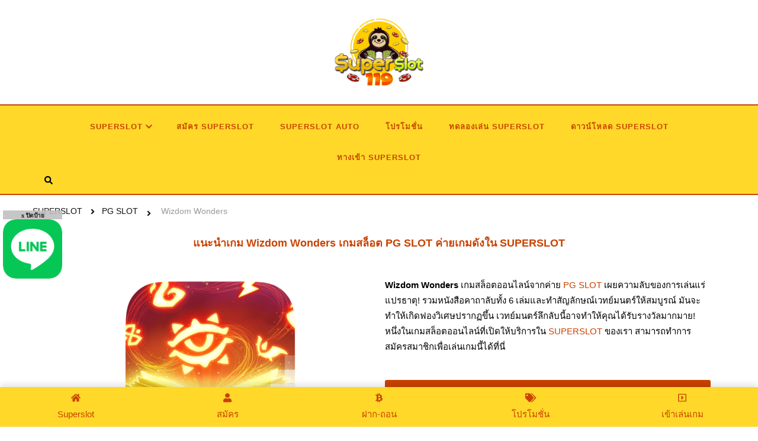

--- FILE ---
content_type: text/html; charset=UTF-8
request_url: https://superslot119.com/pg-slot/wizdom-wonders/
body_size: 17302
content:
<!DOCTYPE html><html lang="en-US"><head itemscope itemtype="http://schema.org/WebSite"><meta charset="UTF-8"><meta name="viewport" content="width=device-width, initial-scale=1"><link rel="profile" href="https://gmpg.org/xfn/11"><meta name='robots' content='index, follow, max-image-preview:large, max-snippet:-1, max-video-preview:-1' /> <!-- This site is optimized with the Yoast SEO plugin v19.7.2 - https://yoast.com/wordpress/plugins/seo/ --><link media="all" href="https://superslot119.com/wp-content/cache/autoptimize/css/autoptimize_8909e2fc32cf7ab8992bd9807033bdb1.css" rel="stylesheet"><title>Wizdom Wonders แนะนำเกมสล็อตจาก PG SLOT : Superslot</title><meta name="description" content="แนะนำเกม Wizdom Wonders เกมสล็อตออนไลน์จากค่ายดัง PG SLOT ค่ายเกมดังที่เปิดให้บริการใน Superslot เล่นเกมสล็อต PG ได้ที่นี่" /><link rel="canonical" href="https://superslot119.com/pg-slot/wizdom-wonders/" /><meta property="og:locale" content="en_US" /><meta property="og:type" content="article" /><meta property="og:title" content="Wizdom Wonders แนะนำเกมสล็อตจาก PG SLOT : Superslot" /><meta property="og:description" content="แนะนำเกม Wizdom Wonders เกมสล็อตออนไลน์จากค่ายดัง PG SLOT ค่ายเกมดังที่เปิดให้บริการใน Superslot เล่นเกมสล็อต PG ได้ที่นี่" /><meta property="og:url" content="https://superslot119.com/pg-slot/wizdom-wonders/" /><meta property="og:site_name" content="Superslot" /><meta property="article:modified_time" content="2021-12-09T09:36:12+00:00" /><meta property="og:image" content="https://superslot119.com/wp-content/uploads/2021/12/สล็อต-PG-SLOT-Wizdom-Wonders-PG-สล็อต-Games-Superslot-ซุปเปอร์สล็อต.png" /><meta name="twitter:card" content="summary_large_image" /><meta name="twitter:label1" content="Est. reading time" /><meta name="twitter:data1" content="5 minutes" /> <script type="application/ld+json" class="yoast-schema-graph">{"@context":"https://schema.org","@graph":[{"@type":"WebPage","@id":"https://superslot119.com/pg-slot/wizdom-wonders/","url":"https://superslot119.com/pg-slot/wizdom-wonders/","name":"Wizdom Wonders แนะนำเกมสล็อตจาก PG SLOT : Superslot","isPartOf":{"@id":"https://superslot119.com/#website"},"datePublished":"2021-12-10T09:14:19+00:00","dateModified":"2021-12-09T09:36:12+00:00","description":"แนะนำเกม Wizdom Wonders เกมสล็อตออนไลน์จากค่ายดัง PG SLOT ค่ายเกมดังที่เปิดให้บริการใน Superslot เล่นเกมสล็อต PG ได้ที่นี่","breadcrumb":{"@id":"https://superslot119.com/pg-slot/wizdom-wonders/#breadcrumb"},"inLanguage":"en-US","potentialAction":[{"@type":"ReadAction","target":["https://superslot119.com/pg-slot/wizdom-wonders/"]}]},{"@type":"BreadcrumbList","@id":"https://superslot119.com/pg-slot/wizdom-wonders/#breadcrumb","itemListElement":[{"@type":"ListItem","position":1,"name":"Home","item":"https://superslot119.com/"},{"@type":"ListItem","position":2,"name":"PG SLOT","item":"https://superslot119.com/pg-slot/"},{"@type":"ListItem","position":3,"name":"Wizdom Wonders"}]},{"@type":"WebSite","@id":"https://superslot119.com/#website","url":"https://superslot119.com/","name":"Superslot","description":"Superslot เว็บตรง เล่น ซุปเปอร์สล็อต โบนัส 100% AMB Superslot เครดิตฟรี","publisher":{"@id":"https://superslot119.com/#/schema/person/c9d891787c68df5d7d6cf6879fb7f447"},"potentialAction":[{"@type":"SearchAction","target":{"@type":"EntryPoint","urlTemplate":"https://superslot119.com/?s={search_term_string}"},"query-input":"required name=search_term_string"}],"inLanguage":"en-US"},{"@type":["Person","Organization"],"@id":"https://superslot119.com/#/schema/person/c9d891787c68df5d7d6cf6879fb7f447","name":"Superslot","image":{"@type":"ImageObject","inLanguage":"en-US","@id":"https://superslot119.com/#/schema/person/image/","url":"https://superslot119.com/wp-content/uploads/2021/10/superslot-777-ซุปเปอร์สล็อต-amb-superslot1234-superslot-เครดิตฟรี-50-ล่าสุด.png","contentUrl":"https://superslot119.com/wp-content/uploads/2021/10/superslot-777-ซุปเปอร์สล็อต-amb-superslot1234-superslot-เครดิตฟรี-50-ล่าสุด.png","width":768,"height":595,"caption":"Superslot"},"logo":{"@id":"https://superslot119.com/#/schema/person/image/"}}]}</script> <!-- / Yoast SEO plugin. --><link rel="alternate" type="application/rss+xml" title="Superslot &raquo; Feed" href="https://superslot119.com/feed/" /><link rel='stylesheet' id='elementor-post-7-css'  href='https://superslot119.com/wp-content/cache/autoptimize/css/autoptimize_single_4f865a00ffd3d82ce4476d03c33d5dc8.css' type='text/css' media='all' /><link rel='stylesheet' id='elementor-global-css'  href='https://superslot119.com/wp-content/cache/autoptimize/css/autoptimize_single_910d53abfc3bd0a3a1f28e771f2651ab.css' type='text/css' media='all' /><link rel='stylesheet' id='elementor-post-177-css'  href='https://superslot119.com/wp-content/cache/autoptimize/css/autoptimize_single_439636b9d911f0a0740980014672f8b0.css' type='text/css' media='all' /> <script type='text/javascript' src='https://superslot119.com/wp-includes/js/jquery/jquery.min.js' id='jquery-core-js'></script> <script defer type='text/javascript' src='https://superslot119.com/wp-includes/js/jquery/jquery-migrate.min.js' id='jquery-migrate-js'></script> <script defer type='text/javascript' src='https://superslot119.com/wp-content/plugins/elementor/assets/lib/font-awesome/js/v4-shims.min.js' id='font-awesome-4-shim-js'></script> <link rel="https://api.w.org/" href="https://superslot119.com/wp-json/" /><link rel="alternate" type="application/json" href="https://superslot119.com/wp-json/wp/v2/pages/1628" /><link rel="EditURI" type="application/rsd+xml" title="RSD" href="https://superslot119.com/xmlrpc.php?rsd" /><link rel="wlwmanifest" type="application/wlwmanifest+xml" href="https://superslot119.com/wp-includes/wlwmanifest.xml" /><meta name="generator" content="WordPress 5.9.9" /><link rel='shortlink' href='https://superslot119.com/?p=1628' /> <!-- Custom Logo: hide header text --><link rel="alternate" type="application/json+oembed" href="https://superslot119.com/wp-json/oembed/1.0/embed?url=https%3A%2F%2Fsuperslot119.com%2Fpg-slot%2Fwizdom-wonders%2F" /><link rel="alternate" type="text/xml+oembed" href="https://superslot119.com/wp-json/oembed/1.0/embed?url=https%3A%2F%2Fsuperslot119.com%2Fpg-slot%2Fwizdom-wonders%2F&amp;format=xml" /><meta name="generator" content="Elementor 3.12.1; features: e_dom_optimization, e_optimized_assets_loading, e_optimized_css_loading, a11y_improvements, additional_custom_breakpoints; settings: css_print_method-external, google_font-enabled, font_display-auto"><link rel="icon" href="https://superslot119.com/wp-content/uploads/2021/10/ซุปเปอร์สล็อต-superslot-777-amb-superslot1234-superslot-เครดิตฟรี-50-ล่าสุด-150x150.png" sizes="32x32" /><link rel="icon" href="https://superslot119.com/wp-content/uploads/2021/10/ซุปเปอร์สล็อต-superslot-777-amb-superslot1234-superslot-เครดิตฟรี-50-ล่าสุด.png" sizes="192x192" /><link rel="apple-touch-icon" href="https://superslot119.com/wp-content/uploads/2021/10/ซุปเปอร์สล็อต-superslot-777-amb-superslot1234-superslot-เครดิตฟรี-50-ล่าสุด.png" /><meta name="msapplication-TileImage" content="https://superslot119.com/wp-content/uploads/2021/10/ซุปเปอร์สล็อต-superslot-777-amb-superslot1234-superslot-เครดิตฟรี-50-ล่าสุด.png" /> <!-- Google tag (gtag.js) --> <script async src="https://www.googletagmanager.com/gtag/js?id=G-VNB8YPFGLS"></script> <script>window.dataLayer = window.dataLayer || [];
  function gtag(){dataLayer.push(arguments);}
  gtag('js', new Date());

  gtag('config', 'G-VNB8YPFGLS');</script> </head><body class="page-template page-template-elementor_header_footer page page-id-1628 page-child parent-pageid-460 wp-custom-logo wp-embed-responsive ehf-footer ehf-template-chic-lite ehf-stylesheet-chic-lite full-width elementor-default elementor-template-full-width elementor-kit-7 elementor-page elementor-page-1628" itemscope itemtype="http://schema.org/WebPage"> <svg xmlns="http://www.w3.org/2000/svg" viewBox="0 0 0 0" width="0" height="0" focusable="false" role="none" style="visibility: hidden; position: absolute; left: -9999px; overflow: hidden;" ><defs><filter id="wp-duotone-dark-grayscale"><feColorMatrix color-interpolation-filters="sRGB" type="matrix" values=" .299 .587 .114 0 0 .299 .587 .114 0 0 .299 .587 .114 0 0 .299 .587 .114 0 0 " /><feComponentTransfer color-interpolation-filters="sRGB" ><feFuncR type="table" tableValues="0 0.49803921568627" /><feFuncG type="table" tableValues="0 0.49803921568627" /><feFuncB type="table" tableValues="0 0.49803921568627" /><feFuncA type="table" tableValues="1 1" /></feComponentTransfer><feComposite in2="SourceGraphic" operator="in" /></filter></defs></svg><svg xmlns="http://www.w3.org/2000/svg" viewBox="0 0 0 0" width="0" height="0" focusable="false" role="none" style="visibility: hidden; position: absolute; left: -9999px; overflow: hidden;" ><defs><filter id="wp-duotone-grayscale"><feColorMatrix color-interpolation-filters="sRGB" type="matrix" values=" .299 .587 .114 0 0 .299 .587 .114 0 0 .299 .587 .114 0 0 .299 .587 .114 0 0 " /><feComponentTransfer color-interpolation-filters="sRGB" ><feFuncR type="table" tableValues="0 1" /><feFuncG type="table" tableValues="0 1" /><feFuncB type="table" tableValues="0 1" /><feFuncA type="table" tableValues="1 1" /></feComponentTransfer><feComposite in2="SourceGraphic" operator="in" /></filter></defs></svg><svg xmlns="http://www.w3.org/2000/svg" viewBox="0 0 0 0" width="0" height="0" focusable="false" role="none" style="visibility: hidden; position: absolute; left: -9999px; overflow: hidden;" ><defs><filter id="wp-duotone-purple-yellow"><feColorMatrix color-interpolation-filters="sRGB" type="matrix" values=" .299 .587 .114 0 0 .299 .587 .114 0 0 .299 .587 .114 0 0 .299 .587 .114 0 0 " /><feComponentTransfer color-interpolation-filters="sRGB" ><feFuncR type="table" tableValues="0.54901960784314 0.98823529411765" /><feFuncG type="table" tableValues="0 1" /><feFuncB type="table" tableValues="0.71764705882353 0.25490196078431" /><feFuncA type="table" tableValues="1 1" /></feComponentTransfer><feComposite in2="SourceGraphic" operator="in" /></filter></defs></svg><svg xmlns="http://www.w3.org/2000/svg" viewBox="0 0 0 0" width="0" height="0" focusable="false" role="none" style="visibility: hidden; position: absolute; left: -9999px; overflow: hidden;" ><defs><filter id="wp-duotone-blue-red"><feColorMatrix color-interpolation-filters="sRGB" type="matrix" values=" .299 .587 .114 0 0 .299 .587 .114 0 0 .299 .587 .114 0 0 .299 .587 .114 0 0 " /><feComponentTransfer color-interpolation-filters="sRGB" ><feFuncR type="table" tableValues="0 1" /><feFuncG type="table" tableValues="0 0.27843137254902" /><feFuncB type="table" tableValues="0.5921568627451 0.27843137254902" /><feFuncA type="table" tableValues="1 1" /></feComponentTransfer><feComposite in2="SourceGraphic" operator="in" /></filter></defs></svg><svg xmlns="http://www.w3.org/2000/svg" viewBox="0 0 0 0" width="0" height="0" focusable="false" role="none" style="visibility: hidden; position: absolute; left: -9999px; overflow: hidden;" ><defs><filter id="wp-duotone-midnight"><feColorMatrix color-interpolation-filters="sRGB" type="matrix" values=" .299 .587 .114 0 0 .299 .587 .114 0 0 .299 .587 .114 0 0 .299 .587 .114 0 0 " /><feComponentTransfer color-interpolation-filters="sRGB" ><feFuncR type="table" tableValues="0 0" /><feFuncG type="table" tableValues="0 0.64705882352941" /><feFuncB type="table" tableValues="0 1" /><feFuncA type="table" tableValues="1 1" /></feComponentTransfer><feComposite in2="SourceGraphic" operator="in" /></filter></defs></svg><svg xmlns="http://www.w3.org/2000/svg" viewBox="0 0 0 0" width="0" height="0" focusable="false" role="none" style="visibility: hidden; position: absolute; left: -9999px; overflow: hidden;" ><defs><filter id="wp-duotone-magenta-yellow"><feColorMatrix color-interpolation-filters="sRGB" type="matrix" values=" .299 .587 .114 0 0 .299 .587 .114 0 0 .299 .587 .114 0 0 .299 .587 .114 0 0 " /><feComponentTransfer color-interpolation-filters="sRGB" ><feFuncR type="table" tableValues="0.78039215686275 1" /><feFuncG type="table" tableValues="0 0.94901960784314" /><feFuncB type="table" tableValues="0.35294117647059 0.47058823529412" /><feFuncA type="table" tableValues="1 1" /></feComponentTransfer><feComposite in2="SourceGraphic" operator="in" /></filter></defs></svg><svg xmlns="http://www.w3.org/2000/svg" viewBox="0 0 0 0" width="0" height="0" focusable="false" role="none" style="visibility: hidden; position: absolute; left: -9999px; overflow: hidden;" ><defs><filter id="wp-duotone-purple-green"><feColorMatrix color-interpolation-filters="sRGB" type="matrix" values=" .299 .587 .114 0 0 .299 .587 .114 0 0 .299 .587 .114 0 0 .299 .587 .114 0 0 " /><feComponentTransfer color-interpolation-filters="sRGB" ><feFuncR type="table" tableValues="0.65098039215686 0.40392156862745" /><feFuncG type="table" tableValues="0 1" /><feFuncB type="table" tableValues="0.44705882352941 0.4" /><feFuncA type="table" tableValues="1 1" /></feComponentTransfer><feComposite in2="SourceGraphic" operator="in" /></filter></defs></svg><svg xmlns="http://www.w3.org/2000/svg" viewBox="0 0 0 0" width="0" height="0" focusable="false" role="none" style="visibility: hidden; position: absolute; left: -9999px; overflow: hidden;" ><defs><filter id="wp-duotone-blue-orange"><feColorMatrix color-interpolation-filters="sRGB" type="matrix" values=" .299 .587 .114 0 0 .299 .587 .114 0 0 .299 .587 .114 0 0 .299 .587 .114 0 0 " /><feComponentTransfer color-interpolation-filters="sRGB" ><feFuncR type="table" tableValues="0.098039215686275 1" /><feFuncG type="table" tableValues="0 0.66274509803922" /><feFuncB type="table" tableValues="0.84705882352941 0.41960784313725" /><feFuncA type="table" tableValues="1 1" /></feComponentTransfer><feComposite in2="SourceGraphic" operator="in" /></filter></defs></svg><div id="page" class="site"> <a class="skip-link" href="#content">Skip to Content</a><header id="masthead" class="site-header style-two" itemscope itemtype="http://schema.org/WPHeader"><div class="header-mid"><div class="container"><div class="site-branding" itemscope itemtype="http://schema.org/Organization"><div class="site-logo"> <a href="https://superslot119.com/" class="custom-logo-link" rel="home" data-wpel-link="internal"><noscript><img width="768" height="595" src="https://superslot119.com/wp-content/uploads/2021/10/superslot-777-ซุปเปอร์สล็อต-amb-superslot1234-superslot-เครดิตฟรี-50-ล่าสุด.png" class="custom-logo" alt="superslot 777 ซุปเปอร์สล็อต amb superslot1234 superslot เครดิตฟรี 50 ล่าสุด" srcset="https://superslot119.com/wp-content/uploads/2021/10/superslot-777-ซุปเปอร์สล็อต-amb-superslot1234-superslot-เครดิตฟรี-50-ล่าสุด.png 768w, https://superslot119.com/wp-content/uploads/2021/10/superslot-777-ซุปเปอร์สล็อต-amb-superslot1234-superslot-เครดิตฟรี-50-ล่าสุด-300x232.png 300w, https://superslot119.com/wp-content/uploads/2021/10/superslot-777-ซุปเปอร์สล็อต-amb-superslot1234-superslot-เครดิตฟรี-50-ล่าสุด-77x60.png 77w" sizes="(max-width: 768px) 100vw, 768px" /></noscript><img width="768" height="595" src='data:image/svg+xml,%3Csvg%20xmlns=%22http://www.w3.org/2000/svg%22%20viewBox=%220%200%20768%20595%22%3E%3C/svg%3E' data-src="https://superslot119.com/wp-content/uploads/2021/10/superslot-777-ซุปเปอร์สล็อต-amb-superslot1234-superslot-เครดิตฟรี-50-ล่าสุด.png" class="lazyload custom-logo" alt="superslot 777 ซุปเปอร์สล็อต amb superslot1234 superslot เครดิตฟรี 50 ล่าสุด" data-srcset="https://superslot119.com/wp-content/uploads/2021/10/superslot-777-ซุปเปอร์สล็อต-amb-superslot1234-superslot-เครดิตฟรี-50-ล่าสุด.png 768w, https://superslot119.com/wp-content/uploads/2021/10/superslot-777-ซุปเปอร์สล็อต-amb-superslot1234-superslot-เครดิตฟรี-50-ล่าสุด-300x232.png 300w, https://superslot119.com/wp-content/uploads/2021/10/superslot-777-ซุปเปอร์สล็อต-amb-superslot1234-superslot-เครดิตฟรี-50-ล่าสุด-77x60.png 77w" data-sizes="(max-width: 768px) 100vw, 768px" /></a></div><div class="site-title-wrap"><p class="site-title" itemprop="name"><a href="https://superslot119.com/" rel="home" itemprop="url" data-wpel-link="internal">Superslot</a></p><p class="site-description" itemprop="description">Superslot เว็บตรง เล่น ซุปเปอร์สล็อต โบนัส 100% AMB Superslot เครดิตฟรี</p></div></div></div></div><!-- .header-mid --><div class="header-bottom"><div class="container"><nav id="site-navigation" class="main-navigation" itemscope itemtype="http://schema.org/SiteNavigationElement"> <button class="toggle-btn" data-toggle-target=".main-menu-modal" data-toggle-body-class="showing-main-menu-modal" aria-expanded="false" data-set-focus=".close-main-nav-toggle"> <span class="toggle-bar"></span> <span class="toggle-bar"></span> <span class="toggle-bar"></span> </button><div class="primary-menu-list main-menu-modal cover-modal" data-modal-target-string=".main-menu-modal"> <button class="close close-main-nav-toggle" data-toggle-target=".main-menu-modal" data-toggle-body-class="showing-main-menu-modal" aria-expanded="false" data-set-focus=".main-menu-modal"></button><div class="mobile-menu" aria-label="Mobile"><div class="menu-superslot-menu-header-container"><ul id="primary-menu" class="nav-menu main-menu-modal"><li id="menu-item-11" class="menu-item menu-item-type-post_type menu-item-object-page menu-item-home menu-item-has-children menu-item-11"><a href="https://superslot119.com/" data-wpel-link="internal">Superslot</a><ul class="sub-menu"><li id="menu-item-442" class="menu-item menu-item-type-post_type menu-item-object-page menu-item-has-children menu-item-442"><a href="https://superslot119.com/slotxo/" data-wpel-link="internal">SLOTXO</a><ul class="sub-menu"><li id="menu-item-513" class="menu-item menu-item-type-post_type menu-item-object-page menu-item-513"><a href="https://superslot119.com/slotxo/%e0%b8%aa%e0%b8%a1%e0%b8%b1%e0%b8%84%e0%b8%a3-slotxo/" data-wpel-link="internal">สมัคร SLOTXO</a></li><li id="menu-item-540" class="menu-item menu-item-type-post_type menu-item-object-page menu-item-540"><a href="https://superslot119.com/slotxo/slotxo-auto/" data-wpel-link="internal">SLOTXO AUTO</a></li></ul></li><li id="menu-item-489" class="menu-item menu-item-type-post_type menu-item-object-page current-page-ancestor menu-item-has-children menu-item-489"><a href="https://superslot119.com/pg-slot/" data-wpel-link="internal">PG SLOT</a><ul class="sub-menu"><li id="menu-item-594" class="menu-item menu-item-type-post_type menu-item-object-page menu-item-594"><a href="https://superslot119.com/pg-slot/%e0%b8%aa%e0%b8%a1%e0%b8%b1%e0%b8%84%e0%b8%a3-pg-slot/" data-wpel-link="internal">สมัคร PG Slot</a></li><li id="menu-item-593" class="menu-item menu-item-type-post_type menu-item-object-page menu-item-593"><a href="https://superslot119.com/pg-slot/pg-slot-auto/" data-wpel-link="internal">PG Slot Auto</a></li></ul></li><li id="menu-item-1127" class="menu-item menu-item-type-post_type menu-item-object-page menu-item-1127"><a href="https://superslot119.com/ambslot/" data-wpel-link="internal">AMBslot</a></li><li id="menu-item-1162" class="menu-item menu-item-type-post_type menu-item-object-page menu-item-1162"><a href="https://superslot119.com/askmebet/" data-wpel-link="internal">Askmebet</a></li><li id="menu-item-1161" class="menu-item menu-item-type-post_type menu-item-object-page menu-item-1161"><a href="https://superslot119.com/jili-slot/" data-wpel-link="internal">JILI slot</a></li><li id="menu-item-1204" class="menu-item menu-item-type-post_type menu-item-object-page menu-item-1204"><a href="https://superslot119.com/evoplay/" data-wpel-link="internal">EVOPLAY</a></li></ul></li><li id="menu-item-78" class="menu-item menu-item-type-post_type menu-item-object-page menu-item-78"><a href="https://superslot119.com/%e0%b8%aa%e0%b8%a1%e0%b8%b1%e0%b8%84%e0%b8%a3-superslot/" data-wpel-link="internal">สมัคร Superslot</a></li><li id="menu-item-79" class="menu-item menu-item-type-post_type menu-item-object-page menu-item-79"><a href="https://superslot119.com/superslot-auto/" data-wpel-link="internal">Superslot Auto</a></li><li id="menu-item-80" class="menu-item menu-item-type-post_type menu-item-object-page menu-item-80"><a href="https://superslot119.com/%e0%b9%82%e0%b8%9b%e0%b8%a3%e0%b9%82%e0%b8%a1%e0%b8%8a%e0%b8%b1%e0%b9%88%e0%b8%99-superslot/" data-wpel-link="internal">โปรโมชั่น</a></li><li id="menu-item-82" class="menu-item menu-item-type-post_type menu-item-object-page menu-item-82"><a href="https://superslot119.com/%e0%b8%97%e0%b8%94%e0%b8%a5%e0%b8%ad%e0%b8%87%e0%b9%80%e0%b8%a5%e0%b9%88%e0%b8%99-superslot/" data-wpel-link="internal">ทดลองเล่น Superslot</a></li><li id="menu-item-81" class="menu-item menu-item-type-post_type menu-item-object-page menu-item-81"><a href="https://superslot119.com/%e0%b8%94%e0%b8%b2%e0%b8%a7%e0%b8%99%e0%b9%8c%e0%b9%82%e0%b8%ab%e0%b8%a5%e0%b8%94-superslot/" data-wpel-link="internal">ดาวน์โหลด Superslot</a></li><li id="menu-item-83" class="menu-item menu-item-type-post_type menu-item-object-page menu-item-83"><a href="https://superslot119.com/%e0%b8%97%e0%b8%b2%e0%b8%87%e0%b9%80%e0%b8%82%e0%b9%89%e0%b8%b2-superslot/" data-wpel-link="internal">ทางเข้า Superslot</a></li></ul></div></div></div></nav><!-- #site-navigation --><div class="right"><div class="header-social"></div><!-- .header-social --><div class="header-search"> <button class="search-toggle" data-toggle-target=".search-modal" data-toggle-body-class="showing-search-modal" data-set-focus=".search-modal .search-field" aria-expanded="false"> <i class="fas fa-search"></i> </button><div id="formModal" class="modal modal-content search-modal cover-modal" data-modal-target-string=".search-modal"><form role="search" method="get" class="search-form" action="https://superslot119.com/"> <label> <span class="screen-reader-text">Looking for Something? </span> <input type="search" class="search-field" placeholder="Type &amp; Hit Enter&hellip;" value="" name="s" /> </label> <input type="submit" id="submit-field" class="search-submit" value="Search" /></form> <button type="button" class="close" data-toggle-target=".search-modal" data-toggle-body-class="showing-search-modal" aria-expanded="false" data-set-focus=".search-modal"></button></div></div><!-- .header-search --></div><!-- .right --></div></div><!-- .header-bottom --></header><div class="top-bar"><div class="container"><div class="breadcrumb-wrapper"><div id="crumbs" itemscope itemtype="http://schema.org/BreadcrumbList"> <span itemprop="itemListElement" itemscope itemtype="http://schema.org/ListItem"> <a itemprop="item" href="https://superslot119.com" data-wpel-link="internal"><span itemprop="name">SUPERSLOT</span></a><meta itemprop="position" content="1" /> <span class="separator"><i class="fa fa-angle-right"></i></span> </span><span itemprop="itemListElement" itemscope itemtype="http://schema.org/ListItem"><a href="https://superslot119.com/pg-slot/" itemprop="item" data-wpel-link="internal"><span itemprop="name">PG SLOT</span></a><meta itemprop="position" content="2" /></span> <span class="separator"><i class="fa fa-angle-right"></i></span> <span class="current" itemprop="itemListElement" itemscope itemtype="http://schema.org/ListItem"><a href="https://superslot119.com/pg-slot/wizdom-wonders/" itemprop="item" data-wpel-link="internal"><span itemprop="name">Wizdom Wonders</span></a><meta itemprop="position" content="3" /></span></span></div></div><!-- .breadcrumb-wrapper --></div></div><div id="content" class="site-content"><div class="container"><div data-elementor-type="wp-page" data-elementor-id="1628" class="elementor elementor-1628"><section class="elementor-section elementor-top-section elementor-element elementor-element-8ce1ff3 elementor-section-boxed elementor-section-height-default elementor-section-height-default" data-id="8ce1ff3" data-element_type="section"><div class="elementor-container elementor-column-gap-default"><div class="elementor-column elementor-col-100 elementor-top-column elementor-element elementor-element-b39f74c" data-id="b39f74c" data-element_type="column"><div class="elementor-widget-wrap elementor-element-populated"><div class="elementor-element elementor-element-0d1c1b3 elementor-widget elementor-widget-text-editor" data-id="0d1c1b3" data-element_type="widget" data-widget_type="text-editor.default"><div class="elementor-widget-container"><h1 style="text-align: center;">แนะนำเกม Wizdom Wonders เกมสล็อต PG SLOT ค่ายเกมดังใน SUPERSLOT</h1></div></div></div></div></div></section><section class="elementor-section elementor-top-section elementor-element elementor-element-bfe1b49 elementor-section-boxed elementor-section-height-default elementor-section-height-default" data-id="bfe1b49" data-element_type="section"><div class="elementor-container elementor-column-gap-default"><div class="elementor-column elementor-col-50 elementor-top-column elementor-element elementor-element-4ea2979" data-id="4ea2979" data-element_type="column"><div class="elementor-widget-wrap elementor-element-populated"><div class="elementor-element elementor-element-cb5821b elementor-widget elementor-widget-text-editor" data-id="cb5821b" data-element_type="widget" data-widget_type="text-editor.default"><div class="elementor-widget-container"><p><noscript><img class="aligncenter wp-image-1630" title="สล็อต PG SLOT Wizdom Wonders PG สล็อต Games Superslot ซุปเปอร์สล็อต" src="https://superslot119.com/wp-content/uploads/2021/12/สล็อต-PG-SLOT-Wizdom-Wonders-PG-สล็อต-Games-Superslot-ซุปเปอร์สล็อต.png" alt="สล็อต PG SLOT Wizdom Wonders PG สล็อต Games Superslot ซุปเปอร์สล็อต" width="300" height="300" srcset="https://superslot119.com/wp-content/uploads/2021/12/สล็อต-PG-SLOT-Wizdom-Wonders-PG-สล็อต-Games-Superslot-ซุปเปอร์สล็อต.png 1024w, https://superslot119.com/wp-content/uploads/2021/12/สล็อต-PG-SLOT-Wizdom-Wonders-PG-สล็อต-Games-Superslot-ซุปเปอร์สล็อต-300x300.png 300w, https://superslot119.com/wp-content/uploads/2021/12/สล็อต-PG-SLOT-Wizdom-Wonders-PG-สล็อต-Games-Superslot-ซุปเปอร์สล็อต-150x150.png 150w, https://superslot119.com/wp-content/uploads/2021/12/สล็อต-PG-SLOT-Wizdom-Wonders-PG-สล็อต-Games-Superslot-ซุปเปอร์สล็อต-768x768.png 768w, https://superslot119.com/wp-content/uploads/2021/12/สล็อต-PG-SLOT-Wizdom-Wonders-PG-สล็อต-Games-Superslot-ซุปเปอร์สล็อต-60x60.png 60w" sizes="(max-width: 300px) 100vw, 300px" /></noscript><img class="lazyload aligncenter wp-image-1630" title="สล็อต PG SLOT Wizdom Wonders PG สล็อต Games Superslot ซุปเปอร์สล็อต" src='data:image/svg+xml,%3Csvg%20xmlns=%22http://www.w3.org/2000/svg%22%20viewBox=%220%200%20300%20300%22%3E%3C/svg%3E' data-src="https://superslot119.com/wp-content/uploads/2021/12/สล็อต-PG-SLOT-Wizdom-Wonders-PG-สล็อต-Games-Superslot-ซุปเปอร์สล็อต.png" alt="สล็อต PG SLOT Wizdom Wonders PG สล็อต Games Superslot ซุปเปอร์สล็อต" width="300" height="300" data-srcset="https://superslot119.com/wp-content/uploads/2021/12/สล็อต-PG-SLOT-Wizdom-Wonders-PG-สล็อต-Games-Superslot-ซุปเปอร์สล็อต.png 1024w, https://superslot119.com/wp-content/uploads/2021/12/สล็อต-PG-SLOT-Wizdom-Wonders-PG-สล็อต-Games-Superslot-ซุปเปอร์สล็อต-300x300.png 300w, https://superslot119.com/wp-content/uploads/2021/12/สล็อต-PG-SLOT-Wizdom-Wonders-PG-สล็อต-Games-Superslot-ซุปเปอร์สล็อต-150x150.png 150w, https://superslot119.com/wp-content/uploads/2021/12/สล็อต-PG-SLOT-Wizdom-Wonders-PG-สล็อต-Games-Superslot-ซุปเปอร์สล็อต-768x768.png 768w, https://superslot119.com/wp-content/uploads/2021/12/สล็อต-PG-SLOT-Wizdom-Wonders-PG-สล็อต-Games-Superslot-ซุปเปอร์สล็อต-60x60.png 60w" data-sizes="(max-width: 300px) 100vw, 300px" /></p></div></div></div></div><div class="elementor-column elementor-col-50 elementor-top-column elementor-element elementor-element-5dca355" data-id="5dca355" data-element_type="column"><div class="elementor-widget-wrap elementor-element-populated"><div class="elementor-element elementor-element-59327d3 elementor-widget elementor-widget-text-editor" data-id="59327d3" data-element_type="widget" data-widget_type="text-editor.default"><div class="elementor-widget-container"><p><strong>Wizdom Wonders</strong> เกมสล็อตออนไลน์จากค่าย <a href="https://superslot119.com/pg-slot/" data-wpel-link="internal">PG SLOT</a> เผยความลับของการเล่นแร่แปรธาตุ! รวมหนังสือคาถาลับทั้ง 6 เล่มและทำสัญลักษณ์เวทย์มนตร์ให้สมบูรณ์ มันจะทำให้เกิดฟองวิเศษปรากฏขึ้น เวทย์มนตร์ลึกลับนี้อาจทำให้คุณได้รับรางวัลมากมาย! หนึ่งในเกมสล็อตออนไลน์ที่เปิดให้บริการใน <a href="https://superslot119.com/" data-wpel-link="internal">SUPERSLOT</a> ของเรา สามารถทำการสมัครสมาชิกเพื่อเล่นเกมนี้ได้ที่นี่</p></div></div><div class="elementor-element elementor-element-8e70a1b elementor-align-justify elementor-widget elementor-widget-button" data-id="8e70a1b" data-element_type="widget" data-widget_type="button.default"><div class="elementor-widget-container"><div class="elementor-button-wrapper"> <a href="https://superslot119.com/%e0%b8%aa%e0%b8%a1%e0%b8%b1%e0%b8%84%e0%b8%a3-superslot/" class="elementor-button-link elementor-button elementor-size-sm" role="button" data-wpel-link="internal"> <span class="elementor-button-content-wrapper"> <span class="elementor-button-text">สมัคร PG SLOT</span> </span> </a></div></div></div></div></div></div></section><section class="elementor-section elementor-top-section elementor-element elementor-element-c8eb683 elementor-section-boxed elementor-section-height-default elementor-section-height-default" data-id="c8eb683" data-element_type="section"><div class="elementor-container elementor-column-gap-default"><div class="elementor-column elementor-col-100 elementor-top-column elementor-element elementor-element-7eb7887" data-id="7eb7887" data-element_type="column"><div class="elementor-widget-wrap elementor-element-populated"><div class="elementor-element elementor-element-889e287 elementor-widget elementor-widget-text-editor" data-id="889e287" data-element_type="widget" data-widget_type="text-editor.default"><div class="elementor-widget-container"><h2 style="text-align: center;">ทดลองเล่นเกม Wizdom Wonders เกมสล็อต PG บนเว็บไซต์ ซุปเปอร์สล็อต</h2></div></div></div></div></div></section><section class="elementor-section elementor-top-section elementor-element elementor-element-b8ec7d6 elementor-section-boxed elementor-section-height-default elementor-section-height-default" data-id="b8ec7d6" data-element_type="section"><div class="elementor-container elementor-column-gap-default"><div class="elementor-column elementor-col-100 elementor-top-column elementor-element elementor-element-39a78c4" data-id="39a78c4" data-element_type="column"><div class="elementor-widget-wrap elementor-element-populated"><div class="elementor-element elementor-element-80c0940 elementor-widget elementor-widget-text-editor" data-id="80c0940" data-element_type="widget" data-widget_type="text-editor.default"><div class="elementor-widget-container"><p><noscript><img class="aligncenter wp-image-1631" title="สล็อต PG SLOT Wizdom Wonders PG สล็อต Games Superslot ซุปเปอร์สล็อต เว็บตรง สล็อต ฝากถอน ไม่มีขั้นต่ำ 1 บาท ก็ถอนได้" src="https://superslot119.com/wp-content/uploads/2021/12/สล็อต-PG-SLOT-Wizdom-Wonders-PG-สล็อต-Games-Superslot-ซุปเปอร์สล็อต-1.png" alt="สล็อต PG SLOT Wizdom Wonders PG สล็อต Games Superslot ซุปเปอร์สล็อต เว็บตรง สล็อต ฝากถอน ไม่มีขั้นต่ำ 1 บาท ก็ถอนได้" width="300" height="527" srcset="https://superslot119.com/wp-content/uploads/2021/12/สล็อต-PG-SLOT-Wizdom-Wonders-PG-สล็อต-Games-Superslot-ซุปเปอร์สล็อต-1.png 320w, https://superslot119.com/wp-content/uploads/2021/12/สล็อต-PG-SLOT-Wizdom-Wonders-PG-สล็อต-Games-Superslot-ซุปเปอร์สล็อต-1-171x300.png 171w, https://superslot119.com/wp-content/uploads/2021/12/สล็อต-PG-SLOT-Wizdom-Wonders-PG-สล็อต-Games-Superslot-ซุปเปอร์สล็อต-1-34x60.png 34w" sizes="(max-width: 300px) 100vw, 300px" /></noscript><img class="lazyload aligncenter wp-image-1631" title="สล็อต PG SLOT Wizdom Wonders PG สล็อต Games Superslot ซุปเปอร์สล็อต เว็บตรง สล็อต ฝากถอน ไม่มีขั้นต่ำ 1 บาท ก็ถอนได้" src='data:image/svg+xml,%3Csvg%20xmlns=%22http://www.w3.org/2000/svg%22%20viewBox=%220%200%20300%20527%22%3E%3C/svg%3E' data-src="https://superslot119.com/wp-content/uploads/2021/12/สล็อต-PG-SLOT-Wizdom-Wonders-PG-สล็อต-Games-Superslot-ซุปเปอร์สล็อต-1.png" alt="สล็อต PG SLOT Wizdom Wonders PG สล็อต Games Superslot ซุปเปอร์สล็อต เว็บตรง สล็อต ฝากถอน ไม่มีขั้นต่ำ 1 บาท ก็ถอนได้" width="300" height="527" data-srcset="https://superslot119.com/wp-content/uploads/2021/12/สล็อต-PG-SLOT-Wizdom-Wonders-PG-สล็อต-Games-Superslot-ซุปเปอร์สล็อต-1.png 320w, https://superslot119.com/wp-content/uploads/2021/12/สล็อต-PG-SLOT-Wizdom-Wonders-PG-สล็อต-Games-Superslot-ซุปเปอร์สล็อต-1-171x300.png 171w, https://superslot119.com/wp-content/uploads/2021/12/สล็อต-PG-SLOT-Wizdom-Wonders-PG-สล็อต-Games-Superslot-ซุปเปอร์สล็อต-1-34x60.png 34w" data-sizes="(max-width: 300px) 100vw, 300px" /></p></div></div></div></div></div></section><section class="elementor-section elementor-top-section elementor-element elementor-element-953f696 elementor-section-boxed elementor-section-height-default elementor-section-height-default" data-id="953f696" data-element_type="section"><div class="elementor-container elementor-column-gap-default"><div class="elementor-column elementor-col-100 elementor-top-column elementor-element elementor-element-ae35720" data-id="ae35720" data-element_type="column"><div class="elementor-widget-wrap elementor-element-populated"><div class="elementor-element elementor-element-a45cf73 elementor-widget elementor-widget-text-editor" data-id="a45cf73" data-element_type="widget" data-widget_type="text-editor.default"><div class="elementor-widget-container"><p><a href="https://superslot119.com/pg-slot/wizdom-wonders/" data-wpel-link="internal">Wizdom Wonders</a> เป็นสล็อตวิดีโอรีล 6 เล่มที่มีคุณลักษณะการหมุนซ้ำ ตัวคูณ และโบนัส ผลตอบแทนตามทฤษฎีสำหรับผู้เล่นสำหรับเกมนี้คือ 94.47% RTP นี้แสดงถึงการจ่ายเกมตามทฤษฎีในระยะยาว ซึ่งหากต้องการเล่นเกมสล็อตออนไลน์เกมนี้ สามารถทำการสมัครสมาชิก <a href="https://superslot119.com/pg-slot/" data-wpel-link="internal">สล็อต PG</a> ได้ที่เว็บไซต์ของเราทุกวัน นอกเหนือจากนี้แล้ว สำหรับสมาชิกของเรา สามารถทำรายการฝาก-ถอน ผ่านระบบ <a href="https://superslot119.com/superslot-auto/" data-wpel-link="internal">Superslot Wallet</a> ได้อีกด้วย</p></div></div></div></div></div></section><section class="elementor-section elementor-top-section elementor-element elementor-element-4d07617 elementor-section-boxed elementor-section-height-default elementor-section-height-default" data-id="4d07617" data-element_type="section"><div class="elementor-container elementor-column-gap-default"><div class="elementor-column elementor-col-100 elementor-top-column elementor-element elementor-element-1e6c9bb" data-id="1e6c9bb" data-element_type="column"><div class="elementor-widget-wrap elementor-element-populated"><div class="elementor-element elementor-element-3e3096d elementor-align-center elementor-widget elementor-widget-button" data-id="3e3096d" data-element_type="widget" data-widget_type="button.default"><div class="elementor-widget-container"><div class="elementor-button-wrapper"> <a href="https://m.pg-demo.com/17/index.html?l=en-US&amp;btt=2&amp;ot=8735ze6y8kp7jpwmxvau7gvytu3adwj4&amp;f=https%3A%2F%2Fpublic.pg-redirect.com%2Fpages%2Fclose.html&amp;__refer=m.pg-redirect.com&amp;__sv=0" class="elementor-button-link elementor-button elementor-size-md" role="button" data-wpel-link="external" rel="external noopener noreferrer"> <span class="elementor-button-content-wrapper"> <span class="elementor-button-text">PLAY DEMO</span> </span> </a></div></div></div></div></div></div></section><section class="elementor-section elementor-top-section elementor-element elementor-element-84538f6 elementor-section-boxed elementor-section-height-default elementor-section-height-default" data-id="84538f6" data-element_type="section"><div class="elementor-container elementor-column-gap-default"><div class="elementor-column elementor-col-100 elementor-top-column elementor-element elementor-element-c080cf7" data-id="c080cf7" data-element_type="column"><div class="elementor-widget-wrap elementor-element-populated"><div class="elementor-element elementor-element-5a3ecc3 elementor-widget elementor-widget-text-editor" data-id="5a3ecc3" data-element_type="widget" data-widget_type="text-editor.default"><div class="elementor-widget-container"><h3 style="text-align: center;">ฟีเจอร์เกม Wizdom Wonders ที่น่าสนใจในสล็อต PG</h3></div></div></div></div></div></section><section class="elementor-section elementor-top-section elementor-element elementor-element-08046a1 elementor-section-boxed elementor-section-height-default elementor-section-height-default" data-id="08046a1" data-element_type="section"><div class="elementor-container elementor-column-gap-default"><div class="elementor-column elementor-col-100 elementor-top-column elementor-element elementor-element-2116040" data-id="2116040" data-element_type="column"><div class="elementor-widget-wrap elementor-element-populated"><div class="elementor-element elementor-element-65b979d elementor-widget elementor-widget-text-editor" data-id="65b979d" data-element_type="widget" data-widget_type="text-editor.default"><div class="elementor-widget-container"><p><noscript><img class="aligncenter wp-image-1632" title="สล็อต PG SLOT Wizdom Wonders PG สล็อต Games Superslot ซุปเปอร์สล็อต สล็อต ฝากขั้นต่ำ 1 บาท" src="https://superslot119.com/wp-content/uploads/2021/12/สล็อต-PG-SLOT-Wizdom-Wonders-PG-สล็อต-Games-Superslot-ซุปเปอร์สล็อต-2.png" alt="สล็อต PG SLOT Wizdom Wonders PG สล็อต Games Superslot ซุปเปอร์สล็อต สล็อต ฝากขั้นต่ำ 1 บาท" width="600" height="463" srcset="https://superslot119.com/wp-content/uploads/2021/12/สล็อต-PG-SLOT-Wizdom-Wonders-PG-สล็อต-Games-Superslot-ซุปเปอร์สล็อต-2.png 734w, https://superslot119.com/wp-content/uploads/2021/12/สล็อต-PG-SLOT-Wizdom-Wonders-PG-สล็อต-Games-Superslot-ซุปเปอร์สล็อต-2-300x231.png 300w, https://superslot119.com/wp-content/uploads/2021/12/สล็อต-PG-SLOT-Wizdom-Wonders-PG-สล็อต-Games-Superslot-ซุปเปอร์สล็อต-2-78x60.png 78w" sizes="(max-width: 600px) 100vw, 600px" /></noscript><img class="lazyload aligncenter wp-image-1632" title="สล็อต PG SLOT Wizdom Wonders PG สล็อต Games Superslot ซุปเปอร์สล็อต สล็อต ฝากขั้นต่ำ 1 บาท" src='data:image/svg+xml,%3Csvg%20xmlns=%22http://www.w3.org/2000/svg%22%20viewBox=%220%200%20600%20463%22%3E%3C/svg%3E' data-src="https://superslot119.com/wp-content/uploads/2021/12/สล็อต-PG-SLOT-Wizdom-Wonders-PG-สล็อต-Games-Superslot-ซุปเปอร์สล็อต-2.png" alt="สล็อต PG SLOT Wizdom Wonders PG สล็อต Games Superslot ซุปเปอร์สล็อต สล็อต ฝากขั้นต่ำ 1 บาท" width="600" height="463" data-srcset="https://superslot119.com/wp-content/uploads/2021/12/สล็อต-PG-SLOT-Wizdom-Wonders-PG-สล็อต-Games-Superslot-ซุปเปอร์สล็อต-2.png 734w, https://superslot119.com/wp-content/uploads/2021/12/สล็อต-PG-SLOT-Wizdom-Wonders-PG-สล็อต-Games-Superslot-ซุปเปอร์สล็อต-2-300x231.png 300w, https://superslot119.com/wp-content/uploads/2021/12/สล็อต-PG-SLOT-Wizdom-Wonders-PG-สล็อต-Games-Superslot-ซุปเปอร์สล็อต-2-78x60.png 78w" data-sizes="(max-width: 600px) 100vw, 600px" /></p><p style="text-align: center;"><span style="text-decoration: underline;">SYMBOL WIN FEATURE</span></p><p style="text-align: center;">ในระหว่างการหมุนใดๆ เมื่อมีการชนะหนึ่งสัญลักษณ์ขึ้นไป การชนะทั้งหมดจะถูกคูณด้วยตัวคูณที่แสดงเหนือหนังสือ หลังจากจ่ายเงินรางวัลแล้ว หนังสือทุกเล่มที่มีสัญลักษณ์ที่ชนะจะถูกปิดและเปิดเผยคาถาไฟ คาถาน้ำ หรือคาถาสายฟ้า หลังจากที่หนังสือทุกเล่มที่มีสัญลักษณ์แห่งชัยชนะถูกปิดในการหมุนแล้ว เวทมนตร์แห่งไฟ คาถาน้ำ และ/หรือคาถาสายฟ้าทั้งหมดจะมีผล</p></div></div></div></div></div></section><section class="elementor-section elementor-top-section elementor-element elementor-element-3a7804c elementor-section-boxed elementor-section-height-default elementor-section-height-default" data-id="3a7804c" data-element_type="section"><div class="elementor-container elementor-column-gap-default"><div class="elementor-column elementor-col-100 elementor-top-column elementor-element elementor-element-3a5638f" data-id="3a5638f" data-element_type="column"><div class="elementor-widget-wrap elementor-element-populated"><div class="elementor-element elementor-element-04d5c7b elementor-widget elementor-widget-text-editor" data-id="04d5c7b" data-element_type="widget" data-widget_type="text-editor.default"><div class="elementor-widget-container"><p><noscript><img class="aligncenter wp-image-1633" title="สล็อต PG SLOT Wizdom Wonders PG สล็อต Games Superslot ซุปเปอร์สล็อต สล็อต ฝากขั้นต่ำ 1 บาท" src="https://superslot119.com/wp-content/uploads/2021/12/สล็อต-PG-SLOT-Wizdom-Wonders-PG-สล็อต-Games-Superslot-ซุปเปอร์สล็อต-3.png" alt="สล็อต PG SLOT Wizdom Wonders PG สล็อต Games Superslot ซุปเปอร์สล็อต สล็อต ฝากขั้นต่ำ 1 บาท" width="600" height="464" srcset="https://superslot119.com/wp-content/uploads/2021/12/สล็อต-PG-SLOT-Wizdom-Wonders-PG-สล็อต-Games-Superslot-ซุปเปอร์สล็อต-3.png 726w, https://superslot119.com/wp-content/uploads/2021/12/สล็อต-PG-SLOT-Wizdom-Wonders-PG-สล็อต-Games-Superslot-ซุปเปอร์สล็อต-3-300x232.png 300w, https://superslot119.com/wp-content/uploads/2021/12/สล็อต-PG-SLOT-Wizdom-Wonders-PG-สล็อต-Games-Superslot-ซุปเปอร์สล็อต-3-78x60.png 78w" sizes="(max-width: 600px) 100vw, 600px" /></noscript><img class="lazyload aligncenter wp-image-1633" title="สล็อต PG SLOT Wizdom Wonders PG สล็อต Games Superslot ซุปเปอร์สล็อต สล็อต ฝากขั้นต่ำ 1 บาท" src='data:image/svg+xml,%3Csvg%20xmlns=%22http://www.w3.org/2000/svg%22%20viewBox=%220%200%20600%20464%22%3E%3C/svg%3E' data-src="https://superslot119.com/wp-content/uploads/2021/12/สล็อต-PG-SLOT-Wizdom-Wonders-PG-สล็อต-Games-Superslot-ซุปเปอร์สล็อต-3.png" alt="สล็อต PG SLOT Wizdom Wonders PG สล็อต Games Superslot ซุปเปอร์สล็อต สล็อต ฝากขั้นต่ำ 1 บาท" width="600" height="464" data-srcset="https://superslot119.com/wp-content/uploads/2021/12/สล็อต-PG-SLOT-Wizdom-Wonders-PG-สล็อต-Games-Superslot-ซุปเปอร์สล็อต-3.png 726w, https://superslot119.com/wp-content/uploads/2021/12/สล็อต-PG-SLOT-Wizdom-Wonders-PG-สล็อต-Games-Superslot-ซุปเปอร์สล็อต-3-300x232.png 300w, https://superslot119.com/wp-content/uploads/2021/12/สล็อต-PG-SLOT-Wizdom-Wonders-PG-สล็อต-Games-Superslot-ซุปเปอร์สล็อต-3-78x60.png 78w" data-sizes="(max-width: 600px) 100vw, 600px" /></p><p style="text-align: center;">แต่ละคาถาไฟจะลบหนังสือทั้งหมดตามแกนตั้ง คาถาน้ำแต่ละอันจะลบหนังสือทั้งหมดตามแกนนอน คาถาสายฟ้าแต่ละอันจะลบหนังสือที่ประกอบด้วยคาถาสายฟ้านั้นและหนังสือที่สุ่มเลือก</p></div></div></div></div></div></section><section class="elementor-section elementor-top-section elementor-element elementor-element-132ccac elementor-section-boxed elementor-section-height-default elementor-section-height-default" data-id="132ccac" data-element_type="section"><div class="elementor-container elementor-column-gap-default"><div class="elementor-column elementor-col-100 elementor-top-column elementor-element elementor-element-99715f2" data-id="99715f2" data-element_type="column"><div class="elementor-widget-wrap elementor-element-populated"><div class="elementor-element elementor-element-5c4edcd elementor-widget elementor-widget-text-editor" data-id="5c4edcd" data-element_type="widget" data-widget_type="text-editor.default"><div class="elementor-widget-container"><p><noscript><img class="aligncenter wp-image-1634" title="สล็อต PG SLOT Wizdom Wonders PG สล็อต Games Superslot ซุปเปอร์สล็อต สล็อต เติม true wallet ฝากถอน ไม่มีขั้นต่ำ" src="https://superslot119.com/wp-content/uploads/2021/12/สล็อต-PG-SLOT-Wizdom-Wonders-PG-สล็อต-Games-Superslot-ซุปเปอร์สล็อต-4.png" alt="สล็อต PG SLOT Wizdom Wonders PG สล็อต Games Superslot ซุปเปอร์สล็อต สล็อต เติม true wallet ฝากถอน ไม่มีขั้นต่ำ" width="600" height="459" srcset="https://superslot119.com/wp-content/uploads/2021/12/สล็อต-PG-SLOT-Wizdom-Wonders-PG-สล็อต-Games-Superslot-ซุปเปอร์สล็อต-4.png 732w, https://superslot119.com/wp-content/uploads/2021/12/สล็อต-PG-SLOT-Wizdom-Wonders-PG-สล็อต-Games-Superslot-ซุปเปอร์สล็อต-4-300x230.png 300w, https://superslot119.com/wp-content/uploads/2021/12/สล็อต-PG-SLOT-Wizdom-Wonders-PG-สล็อต-Games-Superslot-ซุปเปอร์สล็อต-4-78x60.png 78w" sizes="(max-width: 600px) 100vw, 600px" /></noscript><img class="lazyload aligncenter wp-image-1634" title="สล็อต PG SLOT Wizdom Wonders PG สล็อต Games Superslot ซุปเปอร์สล็อต สล็อต เติม true wallet ฝากถอน ไม่มีขั้นต่ำ" src='data:image/svg+xml,%3Csvg%20xmlns=%22http://www.w3.org/2000/svg%22%20viewBox=%220%200%20600%20459%22%3E%3C/svg%3E' data-src="https://superslot119.com/wp-content/uploads/2021/12/สล็อต-PG-SLOT-Wizdom-Wonders-PG-สล็อต-Games-Superslot-ซุปเปอร์สล็อต-4.png" alt="สล็อต PG SLOT Wizdom Wonders PG สล็อต Games Superslot ซุปเปอร์สล็อต สล็อต เติม true wallet ฝากถอน ไม่มีขั้นต่ำ" width="600" height="459" data-srcset="https://superslot119.com/wp-content/uploads/2021/12/สล็อต-PG-SLOT-Wizdom-Wonders-PG-สล็อต-Games-Superslot-ซุปเปอร์สล็อต-4.png 732w, https://superslot119.com/wp-content/uploads/2021/12/สล็อต-PG-SLOT-Wizdom-Wonders-PG-สล็อต-Games-Superslot-ซุปเปอร์สล็อต-4-300x230.png 300w, https://superslot119.com/wp-content/uploads/2021/12/สล็อต-PG-SLOT-Wizdom-Wonders-PG-สล็อต-Games-Superslot-ซุปเปอร์สล็อต-4-78x60.png 78w" data-sizes="(max-width: 600px) 100vw, 600px" /></p><p style="text-align: center;">เมื่อคาถาทั้งหมดมีผล หนังสือใหม่จะถูกเพิ่มเข้ามาแทนที่หนังสือที่นำออกซึ่งอาจนำไปสู่การชนะเพิ่มเติมและตัวคูณจะเพิ่มขึ้น 1 (ตัวคูณสูงสุดคือ 5)<br />เมื่อไม่มีการชนะสัญลักษณ์อีกต่อไป ตัวคูณจะรีเซ็ตเป็น 1 ในการหมุนครั้งต่อไป</p></div></div></div></div></div></section><section class="elementor-section elementor-top-section elementor-element elementor-element-e50aa17 elementor-section-boxed elementor-section-height-default elementor-section-height-default" data-id="e50aa17" data-element_type="section"><div class="elementor-container elementor-column-gap-default"><div class="elementor-column elementor-col-50 elementor-top-column elementor-element elementor-element-7e7c07b" data-id="7e7c07b" data-element_type="column"><div class="elementor-widget-wrap elementor-element-populated"><div class="elementor-element elementor-element-d5dae90 elementor-widget elementor-widget-text-editor" data-id="d5dae90" data-element_type="widget" data-widget_type="text-editor.default"><div class="elementor-widget-container"><p style="text-align: center;"><strong>RTP (Return to Player)</strong></p><table style="width: 100%; border-collapse: collapse; border-color: #ca4200;" border="1"><tbody><tr><td style="width: 50%; text-align: center;"><span style="font-size: 12pt;">Total</span></td><td style="width: 50%; text-align: center;"><span style="font-size: 12pt;">94.47%</span></td></tr></tbody></table></div></div></div></div><div class="elementor-column elementor-col-50 elementor-top-column elementor-element elementor-element-281fb16" data-id="281fb16" data-element_type="column"><div class="elementor-widget-wrap elementor-element-populated"><div class="elementor-element elementor-element-f04aabb elementor-widget elementor-widget-text-editor" data-id="f04aabb" data-element_type="widget" data-widget_type="text-editor.default"><div class="elementor-widget-container"><div class="page" title="Page 2"><div class="layoutArea"><div class="column"><p style="text-align: center;"><strong>HIT FREQ. FEATURES</strong></p><table style="width: 100%; border-collapse: collapse; border-color: #ca4200;" border="1"><tbody><tr><td style="width: 50%; text-align: center;"><span style="font-size: 12pt;">Free Spins</span></td><td style="width: 50%; text-align: center;"><span style="font-size: 12pt;">–</span></td></tr><tr><td style="width: 50%; text-align: center;"><span style="font-size: 12pt;">Bonus Feature</span></td><td style="width: 50%; text-align: center;"><span style="font-size: 12pt;">1/126</span></td></tr></tbody></table></div></div></div></div></div></div></div></div></section><section class="elementor-section elementor-top-section elementor-element elementor-element-9094c44 elementor-section-boxed elementor-section-height-default elementor-section-height-default" data-id="9094c44" data-element_type="section"><div class="elementor-container elementor-column-gap-default"><div class="elementor-column elementor-col-100 elementor-top-column elementor-element elementor-element-d2850c0" data-id="d2850c0" data-element_type="column"><div class="elementor-widget-wrap elementor-element-populated"><div class="elementor-element elementor-element-4474632 elementor-widget elementor-widget-text-editor" data-id="4474632" data-element_type="widget" data-widget_type="text-editor.default"><div class="elementor-widget-container"><table style="width: 100%; border-collapse: collapse; border-color: #ca4200;" border="1"><tbody><tr><td style="width: 27.3632%; text-align: center;"><span style="font-size: 10pt;"><strong>GAMEROUND</strong></span></td><td style="width: 25.5721%; text-align: center;"><span style="font-size: 10pt;"><strong>BET MULTIPLIER</strong></span></td><td style="width: 42.2885%; text-align: center;"><span style="font-size: 10pt;"><strong>HIT FREQ.</strong></span></td></tr><tr><td style="width: 27.3632%; text-align: center;"><span style="font-size: 10pt;">Big Win</span></td><td style="width: 25.5721%; text-align: center;"><span style="font-size: 10pt;">–</span></td><td style="width: 42.2885%; text-align: center;"><span style="font-size: 10pt;">–</span></td></tr><tr><td style="width: 27.3632%; text-align: center;"><span style="font-size: 10pt;">Mega Win</span></td><td style="width: 25.5721%; text-align: center;"><span style="font-size: 10pt;">–</span></td><td style="width: 42.2885%; text-align: center;"><span style="font-size: 10pt;">–</span></td></tr><tr><td style="width: 27.3632%; text-align: center;"><span style="font-size: 10pt;">Super Mega Win</span></td><td style="width: 25.5721%; text-align: center;"><span style="font-size: 10pt;">–</span></td><td style="width: 42.2885%; text-align: center;"><span style="font-size: 10pt;">–</span></td></tr></tbody></table></div></div></div></div></div></section><section class="elementor-section elementor-top-section elementor-element elementor-element-31788d1 elementor-section-boxed elementor-section-height-default elementor-section-height-default" data-id="31788d1" data-element_type="section"><div class="elementor-container elementor-column-gap-default"><div class="elementor-column elementor-col-100 elementor-top-column elementor-element elementor-element-cd78ccf" data-id="cd78ccf" data-element_type="column"><div class="elementor-widget-wrap elementor-element-populated"><div class="elementor-element elementor-element-f92c940 elementor-widget elementor-widget-text-editor" data-id="f92c940" data-element_type="widget" data-widget_type="text-editor.default"><div class="elementor-widget-container"><h4 style="text-align: center;">รายละเอียดต่างๆ ในเกม Wizdom Wonders จาก PG สล็อต</h4></div></div></div></div></div></section><section class="elementor-section elementor-top-section elementor-element elementor-element-eeb8e74 elementor-section-boxed elementor-section-height-default elementor-section-height-default" data-id="eeb8e74" data-element_type="section"><div class="elementor-container elementor-column-gap-default"><div class="elementor-column elementor-col-100 elementor-top-column elementor-element elementor-element-1f262ed" data-id="1f262ed" data-element_type="column"><div class="elementor-widget-wrap elementor-element-populated"><div class="elementor-element elementor-element-5a1fd35 elementor-widget elementor-widget-text-editor" data-id="5a1fd35" data-element_type="widget" data-widget_type="text-editor.default"><div class="elementor-widget-container"><p>Wizdom Wonders ที่เปิดให้บริการใน <a href="https://superslot119.com/" data-wpel-link="internal">ซุปเปอร์สล็อต</a> ของเรา Old Wizard ต้องการให้คุณช่วยทำคาถา Alchemy ให้สำเร็จ! เมื่อใดก็ตามที่สัญลักษณ์เวทย์มนตร์ทั้งสองหน้าตรงกันในหนังสือสะกด มันจะกลายเป็นสัญลักษณ์การเล่นแร่แปรธาตุ กระตุ้นวิถีเวทย์มนตร์ลึกลับ และเพิ่มโอกาสในการชนะ! เป็นอีกหนึ่งเกมที่น่าสนใจ ซึ่งสามารถทำการ <a href="https://superslot119.com/" data-wpel-link="internal">สมัคร Superslot</a> ผ่านระบบออโต้ เพื่อเข้าเล่นเกมนี้ได้ง่ายๆ</p></div></div></div></div></div></section><section class="elementor-section elementor-top-section elementor-element elementor-element-2b46d84 elementor-section-boxed elementor-section-height-default elementor-section-height-default" data-id="2b46d84" data-element_type="section"><div class="elementor-container elementor-column-gap-default"><div class="elementor-column elementor-col-100 elementor-top-column elementor-element elementor-element-70e5ae9" data-id="70e5ae9" data-element_type="column"><div class="elementor-widget-wrap elementor-element-populated"><div class="elementor-element elementor-element-e1eaf77 elementor-widget elementor-widget-text-editor" data-id="e1eaf77" data-element_type="widget" data-widget_type="text-editor.default"><div class="elementor-widget-container"><p style="text-align: center;"><span style="text-decoration: underline;">หน้าจอเริ่มเกม</span><br />เกมหลักเริ่มต้นเมื่อหน้าจอเริ่มต้นจางหายไป</p><p><noscript><img class="aligncenter wp-image-1635" title="สล็อต PG SLOT Wizdom Wonders PG สล็อต Games Superslot ซุปเปอร์สล็อต สล็อตฝากถอนเข้าวอเลท ไม่มีขั้นต่ำ" src="https://superslot119.com/wp-content/uploads/2021/12/สล็อต-PG-SLOT-Wizdom-Wonders-PG-สล็อต-Games-Superslot-ซุปเปอร์สล็อต-5.png" alt="สล็อต PG SLOT Wizdom Wonders PG สล็อต Games Superslot ซุปเปอร์สล็อต สล็อตฝากถอนเข้าวอเลท ไม่มีขั้นต่ำ" width="450" height="348" srcset="https://superslot119.com/wp-content/uploads/2021/12/สล็อต-PG-SLOT-Wizdom-Wonders-PG-สล็อต-Games-Superslot-ซุปเปอร์สล็อต-5.png 726w, https://superslot119.com/wp-content/uploads/2021/12/สล็อต-PG-SLOT-Wizdom-Wonders-PG-สล็อต-Games-Superslot-ซุปเปอร์สล็อต-5-300x232.png 300w, https://superslot119.com/wp-content/uploads/2021/12/สล็อต-PG-SLOT-Wizdom-Wonders-PG-สล็อต-Games-Superslot-ซุปเปอร์สล็อต-5-78x60.png 78w" sizes="(max-width: 450px) 100vw, 450px" /></noscript><img class="lazyload aligncenter wp-image-1635" title="สล็อต PG SLOT Wizdom Wonders PG สล็อต Games Superslot ซุปเปอร์สล็อต สล็อตฝากถอนเข้าวอเลท ไม่มีขั้นต่ำ" src='data:image/svg+xml,%3Csvg%20xmlns=%22http://www.w3.org/2000/svg%22%20viewBox=%220%200%20450%20348%22%3E%3C/svg%3E' data-src="https://superslot119.com/wp-content/uploads/2021/12/สล็อต-PG-SLOT-Wizdom-Wonders-PG-สล็อต-Games-Superslot-ซุปเปอร์สล็อต-5.png" alt="สล็อต PG SLOT Wizdom Wonders PG สล็อต Games Superslot ซุปเปอร์สล็อต สล็อตฝากถอนเข้าวอเลท ไม่มีขั้นต่ำ" width="450" height="348" data-srcset="https://superslot119.com/wp-content/uploads/2021/12/สล็อต-PG-SLOT-Wizdom-Wonders-PG-สล็อต-Games-Superslot-ซุปเปอร์สล็อต-5.png 726w, https://superslot119.com/wp-content/uploads/2021/12/สล็อต-PG-SLOT-Wizdom-Wonders-PG-สล็อต-Games-Superslot-ซุปเปอร์สล็อต-5-300x232.png 300w, https://superslot119.com/wp-content/uploads/2021/12/สล็อต-PG-SLOT-Wizdom-Wonders-PG-สล็อต-Games-Superslot-ซุปเปอร์สล็อต-5-78x60.png 78w" data-sizes="(max-width: 450px) 100vw, 450px" /></p></div></div></div></div></div></section><section class="elementor-section elementor-top-section elementor-element elementor-element-9b7d3b2 elementor-section-boxed elementor-section-height-default elementor-section-height-default" data-id="9b7d3b2" data-element_type="section"><div class="elementor-container elementor-column-gap-default"><div class="elementor-column elementor-col-100 elementor-top-column elementor-element elementor-element-6be99a2" data-id="6be99a2" data-element_type="column"><div class="elementor-widget-wrap elementor-element-populated"><div class="elementor-element elementor-element-8032a2e elementor-widget elementor-widget-text-editor" data-id="8032a2e" data-element_type="widget" data-widget_type="text-editor.default"><div class="elementor-widget-container"><p style="text-align: center;"><span style="text-decoration: underline;">ลักษณะของ BONUS FEATURE</span><br />ระหว่างการหมุนใดๆ หากมีสัญลักษณ์โบนัสชนะ สัญลักษณ์โบนัสนั้นจะถูกรวบรวม หากมีการรวบรวมสัญลักษณ์โบนัส 3 ตัว คุณลักษณะโบนัสจะมอบให้เมื่อสิ้นสุดการหมุนเมื่อไม่มีการชนะสัญลักษณ์อีกต่อไป</p><p><noscript><img class="aligncenter wp-image-1636" title="สล็อต PG SLOT Wizdom Wonders PG สล็อต Games Superslot ซุปเปอร์สล็อต SUPERSLOT ฝากถอน ไม่มีขั้นต่ำ วอเลท" src="https://superslot119.com/wp-content/uploads/2021/12/สล็อต-PG-SLOT-Wizdom-Wonders-PG-สล็อต-Games-Superslot-ซุปเปอร์สล็อต-6.png" alt="สล็อต PG SLOT Wizdom Wonders PG สล็อต Games Superslot ซุปเปอร์สล็อต SUPERSLOT ฝากถอน ไม่มีขั้นต่ำ วอเลท" width="450" height="338" srcset="https://superslot119.com/wp-content/uploads/2021/12/สล็อต-PG-SLOT-Wizdom-Wonders-PG-สล็อต-Games-Superslot-ซุปเปอร์สล็อต-6.png 744w, https://superslot119.com/wp-content/uploads/2021/12/สล็อต-PG-SLOT-Wizdom-Wonders-PG-สล็อต-Games-Superslot-ซุปเปอร์สล็อต-6-300x225.png 300w, https://superslot119.com/wp-content/uploads/2021/12/สล็อต-PG-SLOT-Wizdom-Wonders-PG-สล็อต-Games-Superslot-ซุปเปอร์สล็อต-6-80x60.png 80w" sizes="(max-width: 450px) 100vw, 450px" /></noscript><img class="lazyload aligncenter wp-image-1636" title="สล็อต PG SLOT Wizdom Wonders PG สล็อต Games Superslot ซุปเปอร์สล็อต SUPERSLOT ฝากถอน ไม่มีขั้นต่ำ วอเลท" src='data:image/svg+xml,%3Csvg%20xmlns=%22http://www.w3.org/2000/svg%22%20viewBox=%220%200%20450%20338%22%3E%3C/svg%3E' data-src="https://superslot119.com/wp-content/uploads/2021/12/สล็อต-PG-SLOT-Wizdom-Wonders-PG-สล็อต-Games-Superslot-ซุปเปอร์สล็อต-6.png" alt="สล็อต PG SLOT Wizdom Wonders PG สล็อต Games Superslot ซุปเปอร์สล็อต SUPERSLOT ฝากถอน ไม่มีขั้นต่ำ วอเลท" width="450" height="338" data-srcset="https://superslot119.com/wp-content/uploads/2021/12/สล็อต-PG-SLOT-Wizdom-Wonders-PG-สล็อต-Games-Superslot-ซุปเปอร์สล็อต-6.png 744w, https://superslot119.com/wp-content/uploads/2021/12/สล็อต-PG-SLOT-Wizdom-Wonders-PG-สล็อต-Games-Superslot-ซุปเปอร์สล็อต-6-300x225.png 300w, https://superslot119.com/wp-content/uploads/2021/12/สล็อต-PG-SLOT-Wizdom-Wonders-PG-สล็อต-Games-Superslot-ซุปเปอร์สล็อต-6-80x60.png 80w" data-sizes="(max-width: 450px) 100vw, 450px" /></p><ul><li>เมื่อรวบรวมสัญลักษณ์โบนัส 3 อันแล้ว จะไม่มีการชนะสัญลักษณ์โบนัสอีกต่อไป</li></ul><p style="text-align: center;">ในช่วงเริ่มต้นของฟีเจอร์โบนัส ผู้เล่นจะได้รับรางวัล 8 บับเบิ้ลบับเบิ้ล แตะที่ฟองอากาศใดๆ เพื่อไม่ให้เปิดเผยสิ่งใด มูลค่ารางวัล หรือการเลือกเพิ่มเติม T มูลค่ารางวัลที่เปิดเผยอาจอยู่ระหว่าง 2 เท่าของเงินเดิมพันปัจจุบันถึง 30 เท่าของเงินเดิมพันปัจจุบัน</p><p><noscript><img class="aligncenter wp-image-1637" title="สล็อต PG SLOT Wizdom Wonders PG สล็อต Games Superslot ซุปเปอร์สล็อต สล็อตฝากถอน true wallet ไม่มีขั้นต่ำ" src="https://superslot119.com/wp-content/uploads/2021/12/สล็อต-PG-SLOT-Wizdom-Wonders-PG-สล็อต-Games-Superslot-ซุปเปอร์สล็อต-7.png" alt="สล็อต PG SLOT Wizdom Wonders PG สล็อต Games Superslot ซุปเปอร์สล็อต สล็อตฝากถอน true wallet ไม่มีขั้นต่ำ" width="450" height="346" srcset="https://superslot119.com/wp-content/uploads/2021/12/สล็อต-PG-SLOT-Wizdom-Wonders-PG-สล็อต-Games-Superslot-ซุปเปอร์สล็อต-7.png 728w, https://superslot119.com/wp-content/uploads/2021/12/สล็อต-PG-SLOT-Wizdom-Wonders-PG-สล็อต-Games-Superslot-ซุปเปอร์สล็อต-7-300x231.png 300w, https://superslot119.com/wp-content/uploads/2021/12/สล็อต-PG-SLOT-Wizdom-Wonders-PG-สล็อต-Games-Superslot-ซุปเปอร์สล็อต-7-78x60.png 78w" sizes="(max-width: 450px) 100vw, 450px" /></noscript><img class="lazyload aligncenter wp-image-1637" title="สล็อต PG SLOT Wizdom Wonders PG สล็อต Games Superslot ซุปเปอร์สล็อต สล็อตฝากถอน true wallet ไม่มีขั้นต่ำ" src='data:image/svg+xml,%3Csvg%20xmlns=%22http://www.w3.org/2000/svg%22%20viewBox=%220%200%20450%20346%22%3E%3C/svg%3E' data-src="https://superslot119.com/wp-content/uploads/2021/12/สล็อต-PG-SLOT-Wizdom-Wonders-PG-สล็อต-Games-Superslot-ซุปเปอร์สล็อต-7.png" alt="สล็อต PG SLOT Wizdom Wonders PG สล็อต Games Superslot ซุปเปอร์สล็อต สล็อตฝากถอน true wallet ไม่มีขั้นต่ำ" width="450" height="346" data-srcset="https://superslot119.com/wp-content/uploads/2021/12/สล็อต-PG-SLOT-Wizdom-Wonders-PG-สล็อต-Games-Superslot-ซุปเปอร์สล็อต-7.png 728w, https://superslot119.com/wp-content/uploads/2021/12/สล็อต-PG-SLOT-Wizdom-Wonders-PG-สล็อต-Games-Superslot-ซุปเปอร์สล็อต-7-300x231.png 300w, https://superslot119.com/wp-content/uploads/2021/12/สล็อต-PG-SLOT-Wizdom-Wonders-PG-สล็อต-Games-Superslot-ซุปเปอร์สล็อต-7-78x60.png 78w" data-sizes="(max-width: 450px) 100vw, 450px" /></p><ul><li>หากมีการเปิดเผยมูลค่าของรางวัล จะถูกเพิ่มในมิเตอร์ “ชนะ” หากมีการเปิดเผยการเลือกเพิ่มเติม (2 ครั้งหรือ 3 ครั้ง) จะเพิ่มจำนวนการเลือกฟองตามค่าที่ระบุในฟองที่แสดง ฟีเจอร์โบนัสจะสิ้นสุดลงเมื่อไม่มีการหยิบบับเบิ้ลเหลือ</li></ul></div></div></div></div></div></section><section class="elementor-section elementor-top-section elementor-element elementor-element-0385c84 elementor-section-boxed elementor-section-height-default elementor-section-height-default" data-id="0385c84" data-element_type="section"><div class="elementor-container elementor-column-gap-default"><div class="elementor-column elementor-col-100 elementor-top-column elementor-element elementor-element-1629448" data-id="1629448" data-element_type="column"><div class="elementor-widget-wrap elementor-element-populated"><div class="elementor-element elementor-element-ad99a77 elementor-widget elementor-widget-text-editor" data-id="ad99a77" data-element_type="widget" data-widget_type="text-editor.default"><div class="elementor-widget-container"><p style="text-align: center;"><span style="text-decoration: underline;">การจ่ายเงินสัญลักษณ์ต่างๆ</span></p><p><noscript><img class="aligncenter wp-image-1638" src="https://superslot119.com/wp-content/uploads/2021/12/สล็อต-PG-SLOT-Wizdom-Wonders-PG-สล็อต-Games-Superslot-ซุปเปอร์สล็อต-8.png" alt="สล็อต PG SLOT Wizdom Wonders PG สล็อต Games Superslot ซุปเปอร์สล็อต รวมเว็บสล็อต ฝาก-ถอน true wallet" width="600" height="284" srcset="https://superslot119.com/wp-content/uploads/2021/12/สล็อต-PG-SLOT-Wizdom-Wonders-PG-สล็อต-Games-Superslot-ซุปเปอร์สล็อต-8.png 1076w, https://superslot119.com/wp-content/uploads/2021/12/สล็อต-PG-SLOT-Wizdom-Wonders-PG-สล็อต-Games-Superslot-ซุปเปอร์สล็อต-8-300x142.png 300w, https://superslot119.com/wp-content/uploads/2021/12/สล็อต-PG-SLOT-Wizdom-Wonders-PG-สล็อต-Games-Superslot-ซุปเปอร์สล็อต-8-1024x485.png 1024w, https://superslot119.com/wp-content/uploads/2021/12/สล็อต-PG-SLOT-Wizdom-Wonders-PG-สล็อต-Games-Superslot-ซุปเปอร์สล็อต-8-768x364.png 768w, https://superslot119.com/wp-content/uploads/2021/12/สล็อต-PG-SLOT-Wizdom-Wonders-PG-สล็อต-Games-Superslot-ซุปเปอร์สล็อต-8-127x60.png 127w" sizes="(max-width: 600px) 100vw, 600px" /></noscript><img class="lazyload aligncenter wp-image-1638" src='data:image/svg+xml,%3Csvg%20xmlns=%22http://www.w3.org/2000/svg%22%20viewBox=%220%200%20600%20284%22%3E%3C/svg%3E' data-src="https://superslot119.com/wp-content/uploads/2021/12/สล็อต-PG-SLOT-Wizdom-Wonders-PG-สล็อต-Games-Superslot-ซุปเปอร์สล็อต-8.png" alt="สล็อต PG SLOT Wizdom Wonders PG สล็อต Games Superslot ซุปเปอร์สล็อต รวมเว็บสล็อต ฝาก-ถอน true wallet" width="600" height="284" data-srcset="https://superslot119.com/wp-content/uploads/2021/12/สล็อต-PG-SLOT-Wizdom-Wonders-PG-สล็อต-Games-Superslot-ซุปเปอร์สล็อต-8.png 1076w, https://superslot119.com/wp-content/uploads/2021/12/สล็อต-PG-SLOT-Wizdom-Wonders-PG-สล็อต-Games-Superslot-ซุปเปอร์สล็อต-8-300x142.png 300w, https://superslot119.com/wp-content/uploads/2021/12/สล็อต-PG-SLOT-Wizdom-Wonders-PG-สล็อต-Games-Superslot-ซุปเปอร์สล็อต-8-1024x485.png 1024w, https://superslot119.com/wp-content/uploads/2021/12/สล็อต-PG-SLOT-Wizdom-Wonders-PG-สล็อต-Games-Superslot-ซุปเปอร์สล็อต-8-768x364.png 768w, https://superslot119.com/wp-content/uploads/2021/12/สล็อต-PG-SLOT-Wizdom-Wonders-PG-สล็อต-Games-Superslot-ซุปเปอร์สล็อต-8-127x60.png 127w" data-sizes="(max-width: 600px) 100vw, 600px" /></p><ul><li>สัญลักษณ์ชนะเมื่อหนังสือเปิดเผยสัญลักษณ์ที่สมบูรณ์</li><li>หลังจากจ่ายเงินรางวัลทั้งหมดแล้ว หนังสือที่มี</li><li>สัญลักษณ์การชนะจะถูกลบออกและแทนที่ด้วยหนังสือเล่มใหม่ ซึ่งอาจนำไปสู่การชนะเพิ่มเติม ไม่มีหนังสือเพิ่มเติมเพิ่มเติมและการหมุนจะสิ้นสุดลงเมื่อไม่มีการชนะสัญลักษณ์อีกต่อไป</li><li>การชนะทั้งหมดแสดงเป็นเงินสด</li></ul></div></div></div></div></div></section><section class="elementor-section elementor-top-section elementor-element elementor-element-3a70260 elementor-section-boxed elementor-section-height-default elementor-section-height-default" data-id="3a70260" data-element_type="section"><div class="elementor-container elementor-column-gap-default"><div class="elementor-column elementor-col-100 elementor-top-column elementor-element elementor-element-a954bdb" data-id="a954bdb" data-element_type="column"><div class="elementor-widget-wrap elementor-element-populated"><div class="elementor-element elementor-element-1bdabd1 elementor-widget elementor-widget-text-editor" data-id="1bdabd1" data-element_type="widget" data-widget_type="text-editor.default"><div class="elementor-widget-container"><h5 style="text-align: center;">กฎ กติกา ในเกม Wizdom Wonders ค่าย PGSlot จาก SUPERSLOT</h5></div></div></div></div></div></section><section class="elementor-section elementor-top-section elementor-element elementor-element-2292f92 elementor-section-boxed elementor-section-height-default elementor-section-height-default" data-id="2292f92" data-element_type="section"><div class="elementor-container elementor-column-gap-default"><div class="elementor-column elementor-col-100 elementor-top-column elementor-element elementor-element-a5d6ef3" data-id="a5d6ef3" data-element_type="column"><div class="elementor-widget-wrap elementor-element-populated"><div class="elementor-element elementor-element-47a67b8 elementor-widget elementor-widget-text-editor" data-id="47a67b8" data-element_type="widget" data-widget_type="text-editor.default"><div class="elementor-widget-container"><p>1. Wizdom Wonders จากค่ายเกม <a href="https://superslot119.com/pg-slot/" data-wpel-link="internal">PG สล็อต</a> เป็นวิดีโอสล็อต 5 รีล 3 แถวที่มีการแทนที่แบบไวด์ ฟีเจอร์ Stone Reels คุณสมบัติการเลือกหม้อ คอลเลคชัน Soul Stone และการต่อสู้กับเมดูซ่าในฟีเจอร์ฟรีสปิน ผลตอบแทนตามทฤษฎีสำหรับผู้เล่นสำหรับเกมนี้คือ 94.96% RTP นี้แสดงถึงการจ่ายเกมตามทฤษฎีในระยะยาว<br />2. เกมนี้เล่นด้วย 30 ไลน์เดิมพัน (คงที่) ระดับการเดิมพัน 1 ถึง 10 และขนาดเดิมพัน 0.01 ถึง 1.25<br />3. สกุลเงินในเกม<a href="https://superslot119.com/" data-wpel-link="internal">สล็อต</a>คือ บาท<br />4. ขนาดเดิมพันถูกกำหนดโดยใช้ตัวเลือก “ขนาดเดิมพัน” ระดับการเดิมพันถูกกำหนดโดยใช้ตัวเลือก “ระดับการเดิมพัน” จำนวนเงินเดิมพันถูกกำหนดโดยใช้ตัวเลือก “จำนวนเงินเดิมพัน”<br />5. “Cash Wallet” แสดงเงินสดที่สามารถเดิมพันได้<br />6. “ออโต้สปิน” จะเล่นเกมอัตโนมัติตามจำนวนรอบที่เลือก<br />7. ชุดค่าผสมที่ชนะและการจ่ายเงินจะทำตาม “ตารางการจ่ายเงิน”<br />8. ไลน์เดิมพันที่ชนะเป็นเงินสดเท่ากับมูลค่าที่แสดงใน “ตารางการจ่าย” คูณด้วยขนาดเดิมพันและระดับการเดิมพัน<a href="https://superslot119.com/" data-wpel-link="internal">สล็อตออนไลน์</a><br />9. จ่ายเฉพาะการชนะสูงสุดต่อบรรทัดเดิมพันเท่านั้น<br />10. การเดิมพันจะชนะหากสัญลักษณ์ที่ชนะเรียงต่อกันจากวงล้อซ้ายสุดไปขวา<br />11. เพิ่มการชนะพร้อมกันในการเดิมพันที่แตกต่างกัน<br />12. การชนะทั้งหมดแสดงเป็นเงินสด<br />13. สัญลักษณ์ Wild แทนที่สัญลักษณ์ทั้งหมด ยกเว้นสัญลักษณ์ Wild แบบเรียงซ้อน สัญลักษณ์ Wild แบบ Stacked แทนที่สัญลักษณ์ทั้งหมด<br />14. สัญลักษณ์ไวด์ปรากฏบนวงล้อ 2, 3 หรือ 4 เท่านั้น<br />15. คุณสมบัติฟรีสปินเล่นในขนาดเดิมพันและระดับการเดิมพันเดียวกันกับสปินที่เรียกใช้คุณสมบัติฟรีสปิน<br />16. สถานะของเกมจะถูกบันทึกไว้สำหรับจำนวนเงินเดิมพันแต่ละครั้ง เมื่อเลือกจำนวนเงินเดิมพันที่แตกต่างกัน สถานะที่สอดคล้องกันของเกมจะถูกนำไปใช้ ทั้งนี้สามารถทำการสมัครและใช้งาน <a href="https://superslot119.com/superslot-auto/" data-wpel-link="internal">superslot ไม่มีขั้นต่ำ</a> ได้ที่นี่ ทุกวัน ตลอด 24 ชั่วโมง</p></div></div></div></div></div></section><section class="elementor-section elementor-top-section elementor-element elementor-element-6566970 elementor-section-boxed elementor-section-height-default elementor-section-height-default" data-id="6566970" data-element_type="section"><div class="elementor-container elementor-column-gap-default"><div class="elementor-column elementor-col-100 elementor-top-column elementor-element elementor-element-36d1ce2" data-id="36d1ce2" data-element_type="column"><div class="elementor-widget-wrap elementor-element-populated"><div class="elementor-element elementor-element-69b4b47 elementor-widget elementor-widget-text-editor" data-id="69b4b47" data-element_type="widget" data-widget_type="text-editor.default"><div class="elementor-widget-container"><h6 style="text-align: center;">แนะนำเกมอื่นๆ จาก PG SLOT ที่เปิดให้บริการใน ซุปเปอร์สล็อต</h6></div></div></div></div></div></section><section class="elementor-section elementor-top-section elementor-element elementor-element-d367491 elementor-section-boxed elementor-section-height-default elementor-section-height-default" data-id="d367491" data-element_type="section"><div class="elementor-container elementor-column-gap-default"><div class="elementor-column elementor-col-100 elementor-top-column elementor-element elementor-element-26e81d3" data-id="26e81d3" data-element_type="column"><div class="elementor-widget-wrap elementor-element-populated"><div class="elementor-element elementor-element-682cb73 elementor-widget elementor-widget-shortcode" data-id="682cb73" data-element_type="widget" data-widget_type="shortcode.default"><div class="elementor-widget-container"><div class="elementor-shortcode"><div class="pt-cv-wrapper"><div class="pt-cv-view pt-cv-grid pt-cv-colsys pt-cv-pgloadmore" id="pt-cv-view-0f624ffhb5"><div data-id="pt-cv-page-1" class="pt-cv-page" data-cvc="6"><div class="col-md-2 col-sm-4 col-xs-4 pt-cv-content-item pt-cv-1-col"  data-pid="2220"><div class='pt-cv-ifield'><a href="https://superslot119.com/pg-slot/vampires-charm/" class="_self pt-cv-href-thumbnail pt-cv-thumb-default cvplbd" target="_self" data-wpel-link="internal"><noscript><img width="300" src="https://superslot119.com/wp-content/uploads/2021/12/สล็อต-PG-SLOT-Vampires-Charm-PG-สล็อต-Games-Superslot-ซุปเปอร์สล็อต.png" class="pt-cv-thumbnail img-none cvp-substitute" alt="สล็อต PG SLOT Vampire's Charm PG สล็อต Games Superslot ซุปเปอร์สล็อต" title="สล็อต PG SLOT Vampire's Charm PG สล็อต Games Superslot ซุปเปอร์สล็อต" /></noscript><img width="300" src='data:image/svg+xml,%3Csvg%20xmlns=%22http://www.w3.org/2000/svg%22%20viewBox=%220%200%20300%20200%22%3E%3C/svg%3E' data-src="https://superslot119.com/wp-content/uploads/2021/12/สล็อต-PG-SLOT-Vampires-Charm-PG-สล็อต-Games-Superslot-ซุปเปอร์สล็อต.png" class="lazyload pt-cv-thumbnail img-none cvp-substitute" alt="สล็อต PG SLOT Vampire's Charm PG สล็อต Games Superslot ซุปเปอร์สล็อต" title="สล็อต PG SLOT Vampire's Charm PG สล็อต Games Superslot ซุปเปอร์สล็อต" /></a><h6 class="pt-cv-title"><a href="https://superslot119.com/pg-slot/vampires-charm/" class="_self cvplbd" target="_self" data-wpel-link="internal">Vampire’s Charm</a></h6></div></div><div class="col-md-2 col-sm-4 col-xs-4 pt-cv-content-item pt-cv-1-col"  data-pid="18045"><div class='pt-cv-ifield'><a href="https://superslot119.com/pg-slot/battleground-royale/" class="_self pt-cv-href-thumbnail pt-cv-thumb-default cvplbd" target="_self" data-wpel-link="internal"><noscript><img width="300" src="https://superslot119.com/wp-content/uploads/2023/03/Battleground-Royale-PG-SLOT-Superslot.png" class="pt-cv-thumbnail img-none cvp-substitute" alt="Battleground Royale PG SLOT Superslot" title="" /></noscript><img width="300" src='data:image/svg+xml,%3Csvg%20xmlns=%22http://www.w3.org/2000/svg%22%20viewBox=%220%200%20300%20200%22%3E%3C/svg%3E' data-src="https://superslot119.com/wp-content/uploads/2023/03/Battleground-Royale-PG-SLOT-Superslot.png" class="lazyload pt-cv-thumbnail img-none cvp-substitute" alt="Battleground Royale PG SLOT Superslot" title="" /></a><h6 class="pt-cv-title"><a href="https://superslot119.com/pg-slot/battleground-royale/" class="_self cvplbd" target="_self" data-wpel-link="internal">Battleground Royale</a></h6></div></div><div class="col-md-2 col-sm-4 col-xs-4 pt-cv-content-item pt-cv-1-col"  data-pid="1663"><div class='pt-cv-ifield'><a href="https://superslot119.com/pg-slot/dragon-legend/" class="_self pt-cv-href-thumbnail pt-cv-thumb-default cvplbd" target="_self" data-wpel-link="internal"><noscript><img width="300" src="https://superslot119.com/wp-content/uploads/2021/12/สล็อต-PG-SLOT-Dragon-Legend-PG-สล็อต-Games-Superslot-ซุปเปอร์สล็อต-300x300.png" class="pt-cv-thumbnail img-none cvp-substitute" alt="สล็อต PG SLOT Dragon Legend PG สล็อต Games Superslot ซุปเปอร์สล็อต" title="สล็อต PG SLOT Dragon Legend PG สล็อต Games Superslot ซุปเปอร์สล็อต" /></noscript><img width="300" src='data:image/svg+xml,%3Csvg%20xmlns=%22http://www.w3.org/2000/svg%22%20viewBox=%220%200%20300%20200%22%3E%3C/svg%3E' data-src="https://superslot119.com/wp-content/uploads/2021/12/สล็อต-PG-SLOT-Dragon-Legend-PG-สล็อต-Games-Superslot-ซุปเปอร์สล็อต-300x300.png" class="lazyload pt-cv-thumbnail img-none cvp-substitute" alt="สล็อต PG SLOT Dragon Legend PG สล็อต Games Superslot ซุปเปอร์สล็อต" title="สล็อต PG SLOT Dragon Legend PG สล็อต Games Superslot ซุปเปอร์สล็อต" /></a><h6 class="pt-cv-title"><a href="https://superslot119.com/pg-slot/dragon-legend/" class="_self cvplbd" target="_self" data-wpel-link="internal">Dragon Legend</a></h6></div></div><div class="col-md-2 col-sm-4 col-xs-4 pt-cv-content-item pt-cv-1-col"  data-pid="2186"><div class='pt-cv-ifield'><a href="https://superslot119.com/pg-slot/jewels-of-prosperity/" class="_self pt-cv-href-thumbnail pt-cv-thumb-default cvplbd" target="_self" data-wpel-link="internal"><noscript><img width="300" src="https://superslot119.com/wp-content/uploads/2021/12/สล็อต-PG-SLOT-Jewels-of-Prosperity-PG-สล็อต-Games-Superslot-ซุปเปอร์สล็อต-300x300.png" class="pt-cv-thumbnail img-none cvp-substitute" alt="สล็อต PG SLOT Jewels of Prosperity PG สล็อต Games Superslot ซุปเปอร์สล็อต" title="สล็อต PG SLOT Jewels of Prosperity PG สล็อต Games Superslot ซุปเปอร์สล็อต" /></noscript><img width="300" src='data:image/svg+xml,%3Csvg%20xmlns=%22http://www.w3.org/2000/svg%22%20viewBox=%220%200%20300%20200%22%3E%3C/svg%3E' data-src="https://superslot119.com/wp-content/uploads/2021/12/สล็อต-PG-SLOT-Jewels-of-Prosperity-PG-สล็อต-Games-Superslot-ซุปเปอร์สล็อต-300x300.png" class="lazyload pt-cv-thumbnail img-none cvp-substitute" alt="สล็อต PG SLOT Jewels of Prosperity PG สล็อต Games Superslot ซุปเปอร์สล็อต" title="สล็อต PG SLOT Jewels of Prosperity PG สล็อต Games Superslot ซุปเปอร์สล็อต" /></a><h6 class="pt-cv-title"><a href="https://superslot119.com/pg-slot/jewels-of-prosperity/" class="_self cvplbd" target="_self" data-wpel-link="internal">Jewels of Prosperity</a></h6></div></div><div class="col-md-2 col-sm-4 col-xs-4 pt-cv-content-item pt-cv-1-col"  data-pid="17841"><div class='pt-cv-ifield'><a href="https://superslot119.com/pg-slot/alchemy-gold/" class="_self pt-cv-href-thumbnail pt-cv-thumb-default cvplbd" target="_self" data-wpel-link="internal"><noscript><img width="300" src="https://superslot119.com/wp-content/uploads/2023/03/Alchemy-Gold-PG-SLOT-Superslot.png" class="pt-cv-thumbnail img-none cvp-substitute" alt="Alchemy Gold PG SLOT Superslot" title="" /></noscript><img width="300" src='data:image/svg+xml,%3Csvg%20xmlns=%22http://www.w3.org/2000/svg%22%20viewBox=%220%200%20300%20200%22%3E%3C/svg%3E' data-src="https://superslot119.com/wp-content/uploads/2023/03/Alchemy-Gold-PG-SLOT-Superslot.png" class="lazyload pt-cv-thumbnail img-none cvp-substitute" alt="Alchemy Gold PG SLOT Superslot" title="" /></a><h6 class="pt-cv-title"><a href="https://superslot119.com/pg-slot/alchemy-gold/" class="_self cvplbd" target="_self" data-wpel-link="internal">Alchemy Gold</a></h6></div></div><div class="col-md-2 col-sm-4 col-xs-4 pt-cv-content-item pt-cv-1-col"  data-pid="18118"><div class='pt-cv-ifield'><a href="https://superslot119.com/pg-slot/destiny-of-sun-moon/" class="_self pt-cv-href-thumbnail pt-cv-thumb-default cvplbd" target="_self" data-wpel-link="internal"><noscript><img width="300" src="https://superslot119.com/wp-content/uploads/2023/03/Destiny-of-Sun-Moon-PG-SLOT-Superslot.png" class="pt-cv-thumbnail img-none cvp-substitute" alt="Destiny of Sun &amp; Moon PG SLOT Superslot" title="" /></noscript><img width="300" src='data:image/svg+xml,%3Csvg%20xmlns=%22http://www.w3.org/2000/svg%22%20viewBox=%220%200%20300%20200%22%3E%3C/svg%3E' data-src="https://superslot119.com/wp-content/uploads/2023/03/Destiny-of-Sun-Moon-PG-SLOT-Superslot.png" class="lazyload pt-cv-thumbnail img-none cvp-substitute" alt="Destiny of Sun &amp; Moon PG SLOT Superslot" title="" /></a><h6 class="pt-cv-title"><a href="https://superslot119.com/pg-slot/destiny-of-sun-moon/" class="_self cvplbd" target="_self" data-wpel-link="internal">Destiny of Sun & Moon</a></h6></div></div></div></div><div class="text-center pt-cv-pagination-wrapper"><a href="https://superslot119.com/pg-slot/wizdom-wonders/?_page=2" onclick="event.preventDefault()" class="pt-cv-more btn btn-primary btn-sm" data-totalpages="10" data-nextpages="2" data-sid="0f624ffhb5" data-unid="" data-wpel-link="internal">ดูเกมอื่นๆ จาก สล็อต PG SLOT <span class="caret"></span></a><img width="15" height="15" class="pt-cv-spinner" alt="Loading..." src="[data-uri]" /><div class="clear pt-cv-clear-pagination"></div></div></div></div></div></div></div></div></div></section></div><footer itemtype="https://schema.org/WPFooter" itemscope="itemscope" id="colophon" role="contentinfo"><div class='footer-width-fixer'><div data-elementor-type="wp-post" data-elementor-id="177" class="elementor elementor-177"><section class="elementor-section elementor-top-section elementor-element elementor-element-201913b elementor-section-boxed elementor-section-height-default elementor-section-height-default" data-id="201913b" data-element_type="section" data-settings="{&quot;background_background&quot;:&quot;classic&quot;}"><div class="elementor-container elementor-column-gap-default"><div class="elementor-column elementor-col-100 elementor-top-column elementor-element elementor-element-d565d59" data-id="d565d59" data-element_type="column"><div class="elementor-widget-wrap elementor-element-populated"><div class="elementor-element elementor-element-ccdac67 elementor-widget elementor-widget-text-editor" data-id="ccdac67" data-element_type="widget" data-widget_type="text-editor.default"><div class="elementor-widget-container"><div id="footer-partner" class="superslot-partner"><p style="text-align: center;"><span style="font-size: 18pt; color: #ca4200;"><strong>POWERED BY SUPERSLOT119</strong></span></p><p style="text-align: center;"><a class="superslot-partner-button" title="SUPERSLOT" href="https://superslot119.com/" target="_blank" rel="noopener" data-wpel-link="internal"><span class="mb-text">SUPERSLOT</span></a> <a class="superslot-partner-button" title="สมัคร Superslot" href="https://superslot119.com/%e0%b8%aa%e0%b8%a1%e0%b8%b1%e0%b8%84%e0%b8%a3-superslot/" target="_blank" rel="noopener" data-wpel-link="internal"><span class="mb-text">สมัคร Superslot</span></a> <a class="superslot-partner-button" title="Superslot Wallet" href="https://superslot119.com/superslot-auto/" target="_blank" rel="noopener" data-wpel-link="internal"><span class="mb-text">Superslot Wallet</span></a> <a class="superslot-partner-button" title="ทางเข้า Superslot" href="https://superslot119.com/%e0%b8%97%e0%b8%b2%e0%b8%87%e0%b9%80%e0%b8%82%e0%b9%89%e0%b8%b2-superslot/" target="_blank" rel="noopener" data-wpel-link="internal"><span class="mb-text">ทางเข้า Superslot</span></a> <a class="superslot-partner-button" title="ทดลองเล่น Superslot" href="https://superslot119.com/%e0%b8%97%e0%b8%94%e0%b8%a5%e0%b8%ad%e0%b8%87%e0%b9%80%e0%b8%a5%e0%b9%88%e0%b8%99-superslot/" target="_blank" rel="noopener" data-wpel-link="internal"><span class="mb-text">ทดลองเล่น Superslot</span></a> <a class="superslot-partner-button" title="ซุปเปอร์สล็อต" href="https://superslot119.com/" target="_blank" rel="noopener" data-wpel-link="internal"><span class="mb-text">ซุปเปอร์สล็อต</span></a> <a class="superslot-partner-button" title="ดาวน์โหลด Superslot" href="https://superslot119.com/%e0%b8%94%e0%b8%b2%e0%b8%a7%e0%b8%99%e0%b9%8c%e0%b9%82%e0%b8%ab%e0%b8%a5%e0%b8%94-superslot/" target="_blank" rel="noopener" data-wpel-link="internal"><span class="mb-text">ดาวน์โหลด Superslot</span></a> <a class="superslot-partner-button" title="Superslot Auto" href="https://superslot119.com/superslot-auto/" target="_blank" rel="noopener" data-wpel-link="internal"><span class="mb-text">Superslot Auto</span></a> <a class="superslot-partner-button" title="Superslot ทางเข้า" href="https://superslot119.com/%e0%b8%97%e0%b8%b2%e0%b8%87%e0%b9%80%e0%b8%82%e0%b9%89%e0%b8%b2-superslot/" target="_blank" rel="noopener" data-wpel-link="internal"><span class="mb-text">Superslot ทางเข้า</span></a> <a class="superslot-partner-button" title="Superslot ดาวน์โหลด" href="https://superslot119.com/%e0%b8%94%e0%b8%b2%e0%b8%a7%e0%b8%99%e0%b9%8c%e0%b9%82%e0%b8%ab%e0%b8%a5%e0%b8%94-superslot/" target="_blank" rel="noopener" data-wpel-link="internal"><span class="mb-text">Superslot ดาวน์โหลด</span></a> <a class="superslot-partner-button" title="สSuperslot เครดิตฟรี" href="https://superslot119.com/" target="_blank" rel="noopener" data-wpel-link="internal"><span class="mb-text">Superslot เครดิตฟรี</span></a> <a class="superslot-partner-button" title="สล็อต PG" href="https://superslot119.com/pg-slot/" target="_blank" rel="noopener" data-wpel-link="internal"><span class="mb-text">สล็อต PG</span></a> <a class="superslot-partner-button" title="สล็อต XO" href="https://superslot119.com/slotxo/" target="_blank" rel="noopener" data-wpel-link="internal"><span class="mb-text">สล็อต XO</span></a> <a class="superslot-partner-button" title="สล็อตฝากผ่าน True Wallet" href="https://superslot119.com/superslot-auto/" target="_blank" rel="noopener" data-wpel-link="internal"><span class="mb-text">สล็อตฝากผ่าน True Wallet</span></a> <a class="superslot-partner-button" title="SLOTXO" href="https://superslot119.com/slotxo/" target="_blank" rel="noopener" data-wpel-link="internal"><span class="mb-text">SLOTXO</span></a> <a class="superslot-partner-button" title="PG SLOT" href="https://superslot119.com/pg-slot/" target="_blank" rel="noopener" data-wpel-link="internal"><span class="mb-text">PG SLOT</span></a> <a class="superslot-partner-button" title="AMB Superslot" href="https://superslot119.com/" target="_blank" rel="noopener" data-wpel-link="internal"><span class="mb-text">AMB Superslot</span></a> <a class="superslot-partner-button" title="สล็อต" href="https://superslot119.com/" target="_blank" rel="noopener" data-wpel-link="internal"><span class="mb-text">สล็อต</span></a> <a class="superslot-partner-button" title="สล็อตออนไลน์" href="https://superslot119.com/" target="_blank" rel="noopener" data-wpel-link="internal"><span class="mb-text">สล็อตออนไลน์</span></a></p>  </div><div id="footer-partner" class="superslot-partner"><p style="text-align: center;"><span style="font-size: 18pt; color: #ca4200;"><strong>OFFICIAL PARTNER</strong></span></p><p style="text-align: center;"><a class="superslot-partner-button" title="SLOTXO" href="https://www.slotxo-z.com/" target="_blank" rel="noopener" data-wpel-link="internal"><span class="mb-text">SLOTXO</span></a> <a class="superslot-partner-button" title="สมัคร SLOTXO" href="https://www.slotxo-z.com/สมัคร-slotxo/" target="_blank" rel="noopener" data-wpel-link="internal"><span class="mb-text">สมัคร SLOTXO</span></a> <a class="superslot-partner-button" title="JOKER123" href="https://joker123-vip.com/" target="_blank" rel="noopener" data-wpel-link="internal"><span class="mb-text">JOKER123</span></a> <a class="superslot-partner-button" title="สล็อตโจ๊กเกอร์" href="https://joker123-vip.com/" target="_blank" rel="noopener" data-wpel-link="internal"><span class="mb-text">สล็อตโจ๊กเกอร์</span></a> <a class="superslot-partner-button" title="PG SLOT" href="https://www.pgslotspin.com/" target="_blank" rel="noopener" data-wpel-link="internal"><span class="mb-text">PG SLOT</span></a> <a class="superslot-partner-button" title="UFABET" href="https://ufabet3663.com/" target="_blank" rel="noopener" data-wpel-link="internal"><span class="mb-text">UFABET</span></a> <a class="superslot-partner-button" title="UFABET เข้าสู่ระบบ" href="https://ufabet3663.com/" target="_blank" rel="noopener" data-wpel-link="internal"><span class="mb-text">UFABET เข้าสู่ระบบ</span></a> <a class="superslot-partner-button" title="UFA365" href="https://ufabet3663.com/" target="_blank" rel="noopener" data-wpel-link="internal"><span class="mb-text">UFA365</span></a></p></div></div></div></div></div></div></section><section class="elementor-section elementor-top-section elementor-element elementor-element-3fb7467 elementor-section-boxed elementor-section-height-default elementor-section-height-default" data-id="3fb7467" data-element_type="section"><div class="elementor-container elementor-column-gap-default"><div class="elementor-column elementor-col-33 elementor-top-column elementor-element elementor-element-bfeaa16" data-id="bfeaa16" data-element_type="column"><div class="elementor-widget-wrap elementor-element-populated"><div class="elementor-element elementor-element-f1af3f7 elementor-widget elementor-widget-text-editor" data-id="f1af3f7" data-element_type="widget" data-widget_type="text-editor.default"><div class="elementor-widget-container"><p><noscript><img class="aligncenter wp-image-23" title="ซุปเปอร์สล็อต SUPERSLOR119" src="https://superslot119.com/wp-content/uploads/2021/10/superslot-777-ซุปเปอร์สล็อต-amb-superslot1234-superslot-เครดิตฟรี-50-ล่าสุด.png" alt="superslot 777 ซุปเปอร์สล็อต amb superslot1234 superslot เครดิตฟรี 50 ล่าสุด" width="150" height="116" /></noscript><img class="lazyload aligncenter wp-image-23" title="ซุปเปอร์สล็อต SUPERSLOR119" src='data:image/svg+xml,%3Csvg%20xmlns=%22http://www.w3.org/2000/svg%22%20viewBox=%220%200%20150%20116%22%3E%3C/svg%3E' data-src="https://superslot119.com/wp-content/uploads/2021/10/superslot-777-ซุปเปอร์สล็อต-amb-superslot1234-superslot-เครดิตฟรี-50-ล่าสุด.png" alt="superslot 777 ซุปเปอร์สล็อต amb superslot1234 superslot เครดิตฟรี 50 ล่าสุด" width="150" height="116" /></p><p style="text-align: center;">เราคือผู้ให้บริการเกม<a href="https://superslot119.com/" data-wpel-link="internal">ซุปเปอร์สล็อต เว็บตรง</a> เกมสล็อตอันดับ 1 ของไทย มั่นคง ปลอดภัย พร้อมให้บริการ<br /><span style="font-size: 10pt;">Copyright © 2021 <a href="https://superslot119.com/" data-wpel-link="internal">SUPERSLOT</a> | Powered by <a href="https://superslot119.com/" data-wpel-link="internal">SUPERSLOT119.COM</a></span></p></div></div></div></div><div class="elementor-column elementor-col-33 elementor-top-column elementor-element elementor-element-768e1fe" data-id="768e1fe" data-element_type="column"><div class="elementor-widget-wrap elementor-element-populated"><div class="elementor-element elementor-element-495396d elementor-widget elementor-widget-text-editor" data-id="495396d" data-element_type="widget" data-widget_type="text-editor.default"><div class="elementor-widget-container"><p><noscript><img class="alignnone wp-image-225" title="AMBSLOT Superslot ซุปเปอร์สล็อต" src="https://superslot119.com/wp-content/uploads/2021/10/AMBSLOT-Superslot-ซุปเปอร์สล็อต-1.png" alt="AMBSLOT Superslot ซุปเปอร์สล็อต" width="80" height="80" /></noscript><img class="lazyload alignnone wp-image-225" title="AMBSLOT Superslot ซุปเปอร์สล็อต" src='data:image/svg+xml,%3Csvg%20xmlns=%22http://www.w3.org/2000/svg%22%20viewBox=%220%200%2080%2080%22%3E%3C/svg%3E' data-src="https://superslot119.com/wp-content/uploads/2021/10/AMBSLOT-Superslot-ซุปเปอร์สล็อต-1.png" alt="AMBSLOT Superslot ซุปเปอร์สล็อต" width="80" height="80" /> <noscript><img class="alignnone wp-image-226" title="ASKMEBET Superslot ซุปเปอร์สล็อต" src="https://superslot119.com/wp-content/uploads/2021/10/ASKMEBET-Superslot-ซุปเปอร์สล็อต-1.png" alt="ASKMEBET Superslot ซุปเปอร์สล็อต" width="80" height="80" /></noscript><img class="lazyload alignnone wp-image-226" title="ASKMEBET Superslot ซุปเปอร์สล็อต" src='data:image/svg+xml,%3Csvg%20xmlns=%22http://www.w3.org/2000/svg%22%20viewBox=%220%200%2080%2080%22%3E%3C/svg%3E' data-src="https://superslot119.com/wp-content/uploads/2021/10/ASKMEBET-Superslot-ซุปเปอร์สล็อต-1.png" alt="ASKMEBET Superslot ซุปเปอร์สล็อต" width="80" height="80" /> <noscript><img class="alignnone wp-image-228" title="EVOPLAY Superslot ซุปเปอร์สล็อต" src="https://superslot119.com/wp-content/uploads/2021/10/EVOPLAY-Superslot-ซุปเปอร์สล็อต-1.png" alt="EVOPLAY Superslot ซุปเปอร์สล็อต" width="80" height="80" /></noscript><img class="lazyload alignnone wp-image-228" title="EVOPLAY Superslot ซุปเปอร์สล็อต" src='data:image/svg+xml,%3Csvg%20xmlns=%22http://www.w3.org/2000/svg%22%20viewBox=%220%200%2080%2080%22%3E%3C/svg%3E' data-src="https://superslot119.com/wp-content/uploads/2021/10/EVOPLAY-Superslot-ซุปเปอร์สล็อต-1.png" alt="EVOPLAY Superslot ซุปเปอร์สล็อต" width="80" height="80" /> <noscript><img class="alignnone wp-image-229" title="JILI Superslot ซุปเปอร์สล็อต" src="https://superslot119.com/wp-content/uploads/2021/10/JILI-Superslot-ซุปเปอร์สล็อต-1.png" alt="JILI Superslot ซุปเปอร์สล็อต" width="80" height="80" /></noscript><img class="lazyload alignnone wp-image-229" title="JILI Superslot ซุปเปอร์สล็อต" src='data:image/svg+xml,%3Csvg%20xmlns=%22http://www.w3.org/2000/svg%22%20viewBox=%220%200%2080%2080%22%3E%3C/svg%3E' data-src="https://superslot119.com/wp-content/uploads/2021/10/JILI-Superslot-ซุปเปอร์สล็อต-1.png" alt="JILI Superslot ซุปเปอร์สล็อต" width="80" height="80" /> <noscript><img class="alignnone wp-image-230" title="MICROGAMING Superslot ซุปเปอร์สล็อต" src="https://superslot119.com/wp-content/uploads/2021/10/MICROGAMING-Superslot-ซุปเปอร์สล็อต.png" alt="MICROGAMING Superslot ซุปเปอร์สล็อต" width="80" height="80" /></noscript><img class="lazyload alignnone wp-image-230" title="MICROGAMING Superslot ซุปเปอร์สล็อต" src='data:image/svg+xml,%3Csvg%20xmlns=%22http://www.w3.org/2000/svg%22%20viewBox=%220%200%2080%2080%22%3E%3C/svg%3E' data-src="https://superslot119.com/wp-content/uploads/2021/10/MICROGAMING-Superslot-ซุปเปอร์สล็อต.png" alt="MICROGAMING Superslot ซุปเปอร์สล็อต" width="80" height="80" /> <noscript><img class="alignnone wp-image-231" title="PG SLOT สล็อต PG Superslot ซุปเปอร์สล็อต" src="https://superslot119.com/wp-content/uploads/2021/10/PG-SLOT-สล็อต-PG-Superslot-ซุปเปอร์สล็อต-1.png" alt="PG SLOT สล็อต PG Superslot ซุปเปอร์สล็อต" width="80" height="80" /></noscript><img class="lazyload alignnone wp-image-231" title="PG SLOT สล็อต PG Superslot ซุปเปอร์สล็อต" src='data:image/svg+xml,%3Csvg%20xmlns=%22http://www.w3.org/2000/svg%22%20viewBox=%220%200%2080%2080%22%3E%3C/svg%3E' data-src="https://superslot119.com/wp-content/uploads/2021/10/PG-SLOT-สล็อต-PG-Superslot-ซุปเปอร์สล็อต-1.png" alt="PG SLOT สล็อต PG Superslot ซุปเปอร์สล็อต" width="80" height="80" /> <noscript><img class="alignnone wp-image-232" title="PLAGMATICPLAY Superslot ซุปเปอร์สล็อต" src="https://superslot119.com/wp-content/uploads/2021/10/PLAGMATICPLAY-Superslot-ซุปเปอร์สล็อต.png" alt="PLAGMATICPLAY Superslot ซุปเปอร์สล็อต" width="80" height="80" /></noscript><img class="lazyload alignnone wp-image-232" title="PLAGMATICPLAY Superslot ซุปเปอร์สล็อต" src='data:image/svg+xml,%3Csvg%20xmlns=%22http://www.w3.org/2000/svg%22%20viewBox=%220%200%2080%2080%22%3E%3C/svg%3E' data-src="https://superslot119.com/wp-content/uploads/2021/10/PLAGMATICPLAY-Superslot-ซุปเปอร์สล็อต.png" alt="PLAGMATICPLAY Superslot ซุปเปอร์สล็อต" width="80" height="80" /> <noscript><img class="alignnone wp-image-233" title="SIMPLEPLAY Superslot ซุปเปอร์สล็อต" src="https://superslot119.com/wp-content/uploads/2021/10/SIMPLEPLAY-Superslot-ซุปเปอร์สล็อต.png" alt="SIMPLEPLAY Superslot ซุปเปอร์สล็อต" width="80" height="80" /></noscript><img class="lazyload alignnone wp-image-233" title="SIMPLEPLAY Superslot ซุปเปอร์สล็อต" src='data:image/svg+xml,%3Csvg%20xmlns=%22http://www.w3.org/2000/svg%22%20viewBox=%220%200%2080%2080%22%3E%3C/svg%3E' data-src="https://superslot119.com/wp-content/uploads/2021/10/SIMPLEPLAY-Superslot-ซุปเปอร์สล็อต.png" alt="SIMPLEPLAY Superslot ซุปเปอร์สล็อต" width="80" height="80" /> <noscript><img class="alignnone wp-image-234" title="SLOTMILL Superslot ซุปเปอร์สล็อต" src="https://superslot119.com/wp-content/uploads/2021/10/SLOTMILL-Superslot-ซุปเปอร์สล็อต.png" alt="SLOTMILL Superslot ซุปเปอร์สล็อต" width="80" height="80" /></noscript><img class="lazyload alignnone wp-image-234" title="SLOTMILL Superslot ซุปเปอร์สล็อต" src='data:image/svg+xml,%3Csvg%20xmlns=%22http://www.w3.org/2000/svg%22%20viewBox=%220%200%2080%2080%22%3E%3C/svg%3E' data-src="https://superslot119.com/wp-content/uploads/2021/10/SLOTMILL-Superslot-ซุปเปอร์สล็อต.png" alt="SLOTMILL Superslot ซุปเปอร์สล็อต" width="80" height="80" /> <noscript><img class="alignnone wp-image-235" title="SLOTXO สล็อต XO Superslot ซุปเปอร์สล็อต" src="https://superslot119.com/wp-content/uploads/2021/10/SLOTXO-สล็อต-XO-Superslot-ซุปเปอร์สล็อต-1.png" alt="SLOTXO สล็อต XO Superslot ซุปเปอร์สล็อต" width="80" height="80" /></noscript><img class="lazyload alignnone wp-image-235" title="SLOTXO สล็อต XO Superslot ซุปเปอร์สล็อต" src='data:image/svg+xml,%3Csvg%20xmlns=%22http://www.w3.org/2000/svg%22%20viewBox=%220%200%2080%2080%22%3E%3C/svg%3E' data-src="https://superslot119.com/wp-content/uploads/2021/10/SLOTXO-สล็อต-XO-Superslot-ซุปเปอร์สล็อต-1.png" alt="SLOTXO สล็อต XO Superslot ซุปเปอร์สล็อต" width="80" height="80" /></p></div></div></div></div><div class="elementor-column elementor-col-33 elementor-top-column elementor-element elementor-element-8c106e8" data-id="8c106e8" data-element_type="column"><div class="elementor-widget-wrap elementor-element-populated"><div class="elementor-element elementor-element-f403385 elementor-widget elementor-widget-wp-widget-nav_menu" data-id="f403385" data-element_type="widget" data-widget_type="wp-widget-nav_menu.default"><div class="elementor-widget-container"><h5>SUPERSLOT119</h5><div class="menu-superslot-menu-footer-container"><ul id="menu-superslot-menu-footer" class="menu"><li id="menu-item-449" class="menu-item menu-item-type-post_type menu-item-object-page menu-item-home menu-item-449"><a href="https://superslot119.com/" data-wpel-link="internal">Superslot</a></li><li id="menu-item-455" class="menu-item menu-item-type-post_type menu-item-object-page menu-item-455"><a href="https://superslot119.com/%e0%b8%aa%e0%b8%a1%e0%b8%b1%e0%b8%84%e0%b8%a3-superslot/" data-wpel-link="internal">สมัคร Superslot</a></li><li id="menu-item-450" class="menu-item menu-item-type-post_type menu-item-object-page menu-item-450"><a href="https://superslot119.com/superslot-auto/" data-wpel-link="internal">ฝาก-ถอน Superslot</a></li><li id="menu-item-454" class="menu-item menu-item-type-post_type menu-item-object-page menu-item-454"><a href="https://superslot119.com/%e0%b8%97%e0%b8%b2%e0%b8%87%e0%b9%80%e0%b8%82%e0%b9%89%e0%b8%b2-superslot/" data-wpel-link="internal">ทางเข้า Superslot</a></li><li id="menu-item-456" class="menu-item menu-item-type-post_type menu-item-object-page menu-item-456"><a href="https://superslot119.com/%e0%b9%82%e0%b8%9b%e0%b8%a3%e0%b9%82%e0%b8%a1%e0%b8%8a%e0%b8%b1%e0%b9%88%e0%b8%99-superslot/" data-wpel-link="internal">โปรโมชั่น Superslot</a></li><li id="menu-item-451" class="menu-item menu-item-type-post_type menu-item-object-page menu-item-451"><a href="https://superslot119.com/%e0%b8%94%e0%b8%b2%e0%b8%a7%e0%b8%99%e0%b9%8c%e0%b9%82%e0%b8%ab%e0%b8%a5%e0%b8%94-superslot/" data-wpel-link="internal">ดาวน์โหลด Superslot</a></li><li id="menu-item-453" class="menu-item menu-item-type-post_type menu-item-object-page menu-item-453"><a href="https://superslot119.com/%e0%b8%97%e0%b8%94%e0%b8%a5%e0%b8%ad%e0%b8%87%e0%b9%80%e0%b8%a5%e0%b9%88%e0%b8%99-superslot/" data-wpel-link="internal">ทดลองเล่น Superslot</a></li><li id="menu-item-452" class="menu-item menu-item-type-post_type menu-item-object-page menu-item-452"><a href="https://superslot119.com/%e0%b8%95%e0%b8%b4%e0%b8%94%e0%b8%95%e0%b9%88%e0%b8%ad-superslot/" data-wpel-link="internal">ติดต่อ Superslot</a></li></ul></div></div></div></div></div></div></section><section class="elementor-section elementor-top-section elementor-element elementor-element-b2a1ddf elementor-section-boxed elementor-section-height-default elementor-section-height-default" data-id="b2a1ddf" data-element_type="section"><div class="elementor-container elementor-column-gap-default"><div class="elementor-column elementor-col-100 elementor-top-column elementor-element elementor-element-83d5bbb" data-id="83d5bbb" data-element_type="column"><div class="elementor-widget-wrap elementor-element-populated"><div class="elementor-element elementor-element-b9024f1 elementor-widget elementor-widget-html" data-id="b9024f1" data-element_type="widget" data-widget_type="html.default"><div class="elementor-widget-container"><div  id="superslotline"> <a href="https://shorturl.asia/MY5fN" target="_blank" data-wpel-link="external" rel="external noopener noreferrer"> <noscript><img class="img_superslotline" src="https://superslot119.com/wp-content/uploads/2024/06/LINE-LOGO-150x150-1.png" alt="ติดต่อ SUPERSLOR" width="100" height="150"></noscript><img class="lazyload img_superslotline" src='data:image/svg+xml,%3Csvg%20xmlns=%22http://www.w3.org/2000/svg%22%20viewBox=%220%200%20100%20150%22%3E%3C/svg%3E' data-src="https://superslot119.com/wp-content/uploads/2024/06/LINE-LOGO-150x150-1.png" alt="ติดต่อ SUPERSLOR" width="100" height="150"> </a> <span class="close-superslotline" onclick="superslotlinefunc()">x ปิดป้าย</span></div> <script>function superslotlinefunc() {
  document.getElementById("superslotline").style.display = "none";
}</script> </div></div></div></div></div></section></div></div></footer></div><!-- #page --><div class="wp-bottom-menu" id="wp-bottom-menu"> <a href="https://superslot119.com" class="wp-bottom-menu-item" data-wpel-link="internal"><div class="wp-bottom-menu-icon-wrapper"> <i class="wp-bottom-menu-item-icons fa fa-home"></i></div> <span>Superslot</span> </a> <a href="https://superslot119.com/%e0%b8%aa%e0%b8%a1%e0%b8%b1%e0%b8%84%e0%b8%a3-superslot/" class="wp-bottom-menu-item" data-wpel-link="internal"><div class="wp-bottom-menu-icon-wrapper"> <i class="wp-bottom-menu-item-icons fa fa-user"></i></div> <span>สมัคร</span> </a> <a href="https://superslot119.com/superslot-auto/" class="wp-bottom-menu-item" data-wpel-link="internal"><div class="wp-bottom-menu-icon-wrapper"> <i class="wp-bottom-menu-item-icons fa fa-btc"></i></div> <span>ฝาก-ถอน</span> </a> <a href="https://superslot119.com/%e0%b9%82%e0%b8%9b%e0%b8%a3%e0%b9%82%e0%b8%a1%e0%b8%8a%e0%b8%b1%e0%b9%88%e0%b8%99-superslot/" class="wp-bottom-menu-item" data-wpel-link="internal"><div class="wp-bottom-menu-icon-wrapper"> <i class="wp-bottom-menu-item-icons fa Example of tags fa-tags"></i></div> <span>โปรโมชั่น</span> </a> <a href="https://superslot119.com/%e0%b8%97%e0%b8%b2%e0%b8%87%e0%b9%80%e0%b8%82%e0%b9%89%e0%b8%b2-superslot/" class="wp-bottom-menu-item" data-wpel-link="internal"><div class="wp-bottom-menu-icon-wrapper"> <i class="wp-bottom-menu-item-icons fa fa-caret-square-o-right"></i></div> <span>เข้าเล่นเกม</span> </a></div><div id="wpfront-scroll-top-container"> <noscript><img src="https://superslot119.com/wp-content/uploads/2021/10/Superslot-ซุปเปอร์สล็อต-Back-to-Top.png" alt="Superslot ซุปเปอร์สล็อต Back to Top" /></noscript><img class="lazyload" src='data:image/svg+xml,%3Csvg%20xmlns=%22http://www.w3.org/2000/svg%22%20viewBox=%220%200%20210%20140%22%3E%3C/svg%3E' data-src="https://superslot119.com/wp-content/uploads/2021/10/Superslot-ซุปเปอร์สล็อต-Back-to-Top.png" alt="Superslot ซุปเปอร์สล็อต Back to Top" /></div> <script type="text/javascript">function wpfront_scroll_top_init() {
                if (typeof wpfront_scroll_top === "function" && typeof jQuery !== "undefined") {
                    wpfront_scroll_top({"scroll_offset":100,"button_width":70,"button_height":70,"button_opacity":0.8,"button_fade_duration":200,"scroll_duration":400,"location":1,"marginX":20,"marginY":100,"hide_iframe":false,"auto_hide":false,"auto_hide_after":2,"button_action":"top","button_action_element_selector":"","button_action_container_selector":"html, body","button_action_element_offset":0});
                } else {
                    setTimeout(wpfront_scroll_top_init, 100);
                }
            }
            wpfront_scroll_top_init();</script> <noscript><style>.lazyload{display:none;}</style></noscript><script data-noptimize="1">window.lazySizesConfig=window.lazySizesConfig||{};window.lazySizesConfig.loadMode=1;</script><script async data-noptimize="1" src='https://superslot119.com/wp-content/plugins/autoptimize/classes/external/js/lazysizes.min.js'></script><script type='text/javascript' id='pt-cv-content-views-script-js-extra'>/* <![CDATA[ */
var PT_CV_PUBLIC = {"_prefix":"pt-cv-","page_to_show":"5","_nonce":"fd5e28116b","is_admin":"","is_mobile":"","ajaxurl":"https:\/\/superslot119.com\/wp-admin\/admin-ajax.php","lang":"","loading_image_src":"data:image\/gif;base64,R0lGODlhDwAPALMPAMrKygwMDJOTkz09PZWVla+vr3p6euTk5M7OzuXl5TMzMwAAAJmZmWZmZszMzP\/\/\/yH\/[base64]\/wyVlamTi3nSdgwFNdhEJgTJoNyoB9ISYoQmdjiZPcj7EYCAeCF1gEDo4Dz2eIAAAh+QQFCgAPACwCAAAADQANAAAEM\/DJBxiYeLKdX3IJZT1FU0iIg2RNKx3OkZVnZ98ToRD4MyiDnkAh6BkNC0MvsAj0kMpHBAAh+QQFCgAPACwGAAAACQAPAAAEMDC59KpFDll73HkAA2wVY5KgiK5b0RRoI6MuzG6EQqCDMlSGheEhUAgqgUUAFRySIgAh+QQFCgAPACwCAAIADQANAAAEM\/DJKZNLND\/[base64]","is_mobile_tablet":"","sf_no_post_found":"No posts found.","lf__separator":","};
var PT_CV_PAGINATION = {"first":"\u00ab","prev":"\u2039","next":"\u203a","last":"\u00bb","goto_first":"Go to first page","goto_prev":"Go to previous page","goto_next":"Go to next page","goto_last":"Go to last page","current_page":"Current page is","goto_page":"Go to page"};
/* ]]> */</script> <script defer type='text/javascript' src='https://superslot119.com/wp-content/cache/autoptimize/js/autoptimize_single_353a0276db8427669e31db593443ad53.js' id='pt-cv-content-views-script-js'></script> <script defer type='text/javascript' src='https://superslot119.com/wp-content/plugins/pt-content-views-pro/public/assets/js/cvpro.min.js' id='pt-cv-public-pro-script-js'></script> <script type='text/javascript' id='wp-bottom-menu-js-extra'>/* <![CDATA[ */
var WPBM = {"ajaxurl":"https:\/\/superslot119.com\/wp-admin\/admin-ajax.php","siteurl":"https:\/\/superslot119.com"};
/* ]]> */</script> <script defer type='text/javascript' src='https://superslot119.com/wp-content/cache/autoptimize/js/autoptimize_single_3b78c5a48e5e88d46d62dab779dc4083.js' id='wp-bottom-menu-js'></script> <script defer type='text/javascript' src='https://superslot119.com/wp-content/plugins/wpfront-scroll-top/js/wpfront-scroll-top.min.js' id='wpfront-scroll-top-js'></script> <script defer type='text/javascript' src='https://superslot119.com/wp-content/themes/chic-lite/js/all.min.js' id='all-js'></script> <script defer type='text/javascript' src='https://superslot119.com/wp-content/themes/chic-lite/js/v4-shims.min.js' id='v4-shims-js'></script> <script defer type='text/javascript' src='https://superslot119.com/wp-content/themes/chic-lite/js/owl.carousel.min.js' id='owl-carousel-js'></script> <script defer type='text/javascript' src='https://superslot119.com/wp-content/themes/chic-lite/js/owlcarousel2-a11ylayer.min.js' id='owlcarousel2-a11ylayer-js'></script> <script defer type='text/javascript' src='https://superslot119.com/wp-content/themes/chic-lite/js/perfect-scrollbar.min.js' id='perfect-scrollbar-js-js'></script> <script defer type='text/javascript' src='https://superslot119.com/wp-includes/js/imagesloaded.min.js' id='imagesloaded-js'></script> <script defer type='text/javascript' src='https://superslot119.com/wp-includes/js/masonry.min.js' id='masonry-js'></script> <script type='text/javascript' id='chic-lite-js-extra'>/* <![CDATA[ */
var chic_lite_data = {"rtl":"","auto":"1","loop":"1","ajax_url":"https:\/\/superslot119.com\/wp-admin\/admin-ajax.php"};
/* ]]> */</script> <script defer type='text/javascript' src='https://superslot119.com/wp-content/themes/chic-lite/js/custom.min.js' id='chic-lite-js'></script> <script defer type='text/javascript' src='https://superslot119.com/wp-content/themes/chic-lite/js/modal-accessibility.min.js' id='chic-lite-modal-js'></script> <script defer type='text/javascript' src='https://superslot119.com/wp-content/plugins/elementor/assets/js/webpack.runtime.min.js' id='elementor-webpack-runtime-js'></script> <script defer type='text/javascript' src='https://superslot119.com/wp-content/plugins/elementor/assets/js/frontend-modules.min.js' id='elementor-frontend-modules-js'></script> <script defer type='text/javascript' src='https://superslot119.com/wp-content/plugins/elementor/assets/lib/waypoints/waypoints.min.js' id='elementor-waypoints-js'></script> <script defer type='text/javascript' src='https://superslot119.com/wp-includes/js/jquery/ui/core.min.js' id='jquery-ui-core-js'></script> <script type='text/javascript' id='elementor-frontend-js-before'>var elementorFrontendConfig = {"environmentMode":{"edit":false,"wpPreview":false,"isScriptDebug":false},"i18n":{"shareOnFacebook":"Share on Facebook","shareOnTwitter":"Share on Twitter","pinIt":"Pin it","download":"Download","downloadImage":"Download image","fullscreen":"Fullscreen","zoom":"Zoom","share":"Share","playVideo":"Play Video","previous":"Previous","next":"Next","close":"Close"},"is_rtl":false,"breakpoints":{"xs":0,"sm":480,"md":768,"lg":1025,"xl":1440,"xxl":1600},"responsive":{"breakpoints":{"mobile":{"label":"Mobile Portrait","value":767,"default_value":767,"direction":"max","is_enabled":true},"mobile_extra":{"label":"Mobile Landscape","value":880,"default_value":880,"direction":"max","is_enabled":false},"tablet":{"label":"Tablet Portrait","value":1024,"default_value":1024,"direction":"max","is_enabled":true},"tablet_extra":{"label":"Tablet Landscape","value":1200,"default_value":1200,"direction":"max","is_enabled":false},"laptop":{"label":"Laptop","value":1366,"default_value":1366,"direction":"max","is_enabled":false},"widescreen":{"label":"Widescreen","value":2400,"default_value":2400,"direction":"min","is_enabled":false}}},"version":"3.12.1","is_static":false,"experimentalFeatures":{"e_dom_optimization":true,"e_optimized_assets_loading":true,"e_optimized_css_loading":true,"a11y_improvements":true,"additional_custom_breakpoints":true,"landing-pages":true},"urls":{"assets":"https:\/\/superslot119.com\/wp-content\/plugins\/elementor\/assets\/"},"swiperClass":"swiper-container","settings":{"page":[],"editorPreferences":[]},"kit":{"active_breakpoints":["viewport_mobile","viewport_tablet"],"global_image_lightbox":"yes","lightbox_enable_counter":"yes","lightbox_enable_fullscreen":"yes","lightbox_enable_zoom":"yes","lightbox_enable_share":"yes","lightbox_title_src":"title","lightbox_description_src":"description"},"post":{"id":1628,"title":"Wizdom%20Wonders%20%E0%B9%81%E0%B8%99%E0%B8%B0%E0%B8%99%E0%B8%B3%E0%B9%80%E0%B8%81%E0%B8%A1%E0%B8%AA%E0%B8%A5%E0%B9%87%E0%B8%AD%E0%B8%95%E0%B8%88%E0%B8%B2%E0%B8%81%20PG%20SLOT%20%3A%20Superslot","excerpt":"","featuredImage":false}};</script> <script defer type='text/javascript' src='https://superslot119.com/wp-content/plugins/elementor/assets/js/frontend.min.js' id='elementor-frontend-js'></script> <script id='pt-cv-append-scripts'>if( PT_CV_PAGINATION ) { PT_CV_PAGINATION.links = {"page_1":"https:\/\/superslot119.com\/pg-slot\/wizdom-wonders\/","page_n":"https:\/\/superslot119.com\/pg-slot\/wizdom-wonders\/?_page=_CVNUMBER_"}; }</script><script defer src="https://static.cloudflareinsights.com/beacon.min.js/vcd15cbe7772f49c399c6a5babf22c1241717689176015" integrity="sha512-ZpsOmlRQV6y907TI0dKBHq9Md29nnaEIPlkf84rnaERnq6zvWvPUqr2ft8M1aS28oN72PdrCzSjY4U6VaAw1EQ==" data-cf-beacon='{"version":"2024.11.0","token":"9c95e3ec600a4ce2901c0ed7c425e6e4","r":1,"server_timing":{"name":{"cfCacheStatus":true,"cfEdge":true,"cfExtPri":true,"cfL4":true,"cfOrigin":true,"cfSpeedBrain":true},"location_startswith":null}}' crossorigin="anonymous"></script>
</body></html>
<!-- Dynamic page generated in 0.898 seconds. -->
<!-- Cached page generated by WP-Super-Cache on 2024-06-20 03:21:36 -->

<!-- super cache -->

--- FILE ---
content_type: text/css
request_url: https://superslot119.com/wp-content/cache/autoptimize/css/autoptimize_single_439636b9d911f0a0740980014672f8b0.css
body_size: -213
content:
.elementor-177 .elementor-element.elementor-element-201913b{border-style:solid;border-color:#ffd829;box-shadow:0px 0px 3px 1px rgba(0,0,0,.5);transition:background .3s,border .3s,border-radius .3s,box-shadow .3s}.elementor-177 .elementor-element.elementor-element-201913b>.elementor-background-overlay{transition:background .3s,border-radius .3s,opacity .3s}.elementor-177 .elementor-element.elementor-element-495396d{text-align:center}